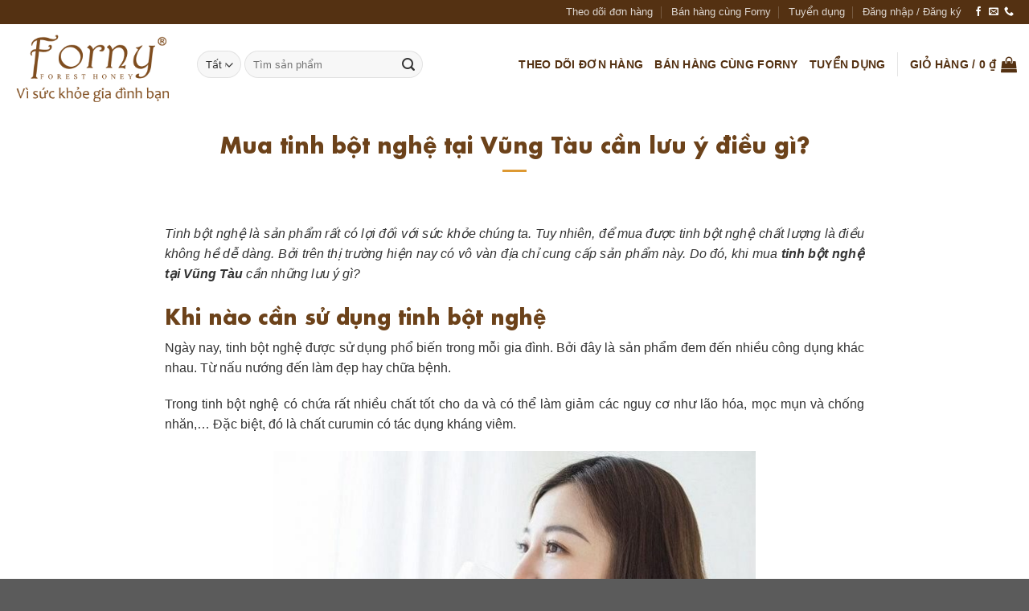

--- FILE ---
content_type: text/html; charset=UTF-8
request_url: https://www.forny.vn/mua-tinh-bot-nghe-tai-vung-tau-can-luu-y-dieu-gi/
body_size: 23609
content:
<!DOCTYPE html><html lang="vi" class="loading-site no-js bg-fill"><head><script data-no-optimize="1">var litespeed_docref=sessionStorage.getItem("litespeed_docref");litespeed_docref&&(Object.defineProperty(document,"referrer",{get:function(){return litespeed_docref}}),sessionStorage.removeItem("litespeed_docref"));</script> <meta charset="UTF-8" /><link rel="profile" href="http://gmpg.org/xfn/11" /><link rel="pingback" href="https://www.forny.vn/xmlrpc.php" /> <script type="litespeed/javascript">(function(html){html.className=html.className.replace(/\bno-js\b/,'js')})(document.documentElement)</script> <meta name='robots' content='index, follow, max-image-preview:large, max-snippet:-1, max-video-preview:-1' /><style>img:is([sizes="auto" i], [sizes^="auto," i]) { contain-intrinsic-size: 3000px 1500px }</style><meta name="viewport" content="width=device-width, initial-scale=1" /><title>Mua tinh bột nghệ tại Vũng Tàu cần lưu ý điều gì? - Forny.vn</title><meta name="description" content="Trên thị trường hiện nay có vô vàn địa chỉ cung cấp sản phẩm này. Do đó, khi mua tinh bột nghệ tại Vũng Tàu cần những lưu ý gì?" /><link rel="canonical" href="https://www.forny.vn/mua-tinh-bot-nghe-tai-vung-tau-can-luu-y-dieu-gi/" /><meta property="og:locale" content="vi_VN" /><meta property="og:type" content="article" /><meta property="og:title" content="Mua tinh bột nghệ tại Vũng Tàu cần lưu ý điều gì?" /><meta property="og:description" content="Tinh nghệ vàng Forny với quy trình khép kín từ củ nghệ sứ mệnh “Giảm nguy cơ viêm loét dạ dày và bệnh ung thư ở người Việt Nam”." /><meta property="og:url" content="https://www.forny.vn/mua-tinh-bot-nghe-tai-vung-tau-can-luu-y-dieu-gi/" /><meta property="og:site_name" content="Forny.vn" /><meta property="article:publisher" content="https://www.facebook.com/FornyCompany" /><meta property="article:published_time" content="2021-09-10T06:47:41+00:00" /><meta property="article:modified_time" content="2021-09-10T07:56:42+00:00" /><meta property="og:image" content="https://www.forny.vn/wp-content/uploads/2021/09/tinh-bot-nghe-tai-Vung-Tau-4.png" /><meta property="og:image:width" content="1000" /><meta property="og:image:height" content="1000" /><meta property="og:image:type" content="image/png" /><meta name="author" content="NguyenThang" /><meta name="twitter:card" content="summary_large_image" /><meta name="twitter:label1" content="Được viết bởi" /><meta name="twitter:data1" content="NguyenThang" /><meta name="twitter:label2" content="Ước tính thời gian đọc" /><meta name="twitter:data2" content="6 phút" /> <script type="application/ld+json" class="yoast-schema-graph">{"@context":"https://schema.org","@graph":[{"@type":"Article","@id":"https://www.forny.vn/mua-tinh-bot-nghe-tai-vung-tau-can-luu-y-dieu-gi/#article","isPartOf":{"@id":"https://www.forny.vn/mua-tinh-bot-nghe-tai-vung-tau-can-luu-y-dieu-gi/"},"author":{"name":"NguyenThang","@id":"https://www.forny.vn/#/schema/person/a1a1b2108ae95bd28e335975acd2a7ba"},"headline":"Mua tinh bột nghệ tại Vũng Tàu cần lưu ý điều gì?","datePublished":"2021-09-10T06:47:41+00:00","dateModified":"2021-09-10T07:56:42+00:00","mainEntityOfPage":{"@id":"https://www.forny.vn/mua-tinh-bot-nghe-tai-vung-tau-can-luu-y-dieu-gi/"},"wordCount":1556,"commentCount":0,"publisher":{"@id":"https://www.forny.vn/#organization"},"image":{"@id":"https://www.forny.vn/mua-tinh-bot-nghe-tai-vung-tau-can-luu-y-dieu-gi/#primaryimage"},"thumbnailUrl":"https://www.forny.vn/wp-content/uploads/2021/09/tinh-bot-nghe-tai-Vung-Tau-4.png","keywords":["thương hiệu tinh bột nghệ nguyên chất","tìm mua tinh bột nghệ","tinh bột nghệ tại Vũng Tàu"],"articleSection":["Kiến thức gia đình"],"inLanguage":"vi","potentialAction":[{"@type":"CommentAction","name":"Comment","target":["https://www.forny.vn/mua-tinh-bot-nghe-tai-vung-tau-can-luu-y-dieu-gi/#respond"]}]},{"@type":"WebPage","@id":"https://www.forny.vn/mua-tinh-bot-nghe-tai-vung-tau-can-luu-y-dieu-gi/","url":"https://www.forny.vn/mua-tinh-bot-nghe-tai-vung-tau-can-luu-y-dieu-gi/","name":"Mua tinh bột nghệ tại Vũng Tàu cần lưu ý điều gì? - Forny.vn","isPartOf":{"@id":"https://www.forny.vn/#website"},"primaryImageOfPage":{"@id":"https://www.forny.vn/mua-tinh-bot-nghe-tai-vung-tau-can-luu-y-dieu-gi/#primaryimage"},"image":{"@id":"https://www.forny.vn/mua-tinh-bot-nghe-tai-vung-tau-can-luu-y-dieu-gi/#primaryimage"},"thumbnailUrl":"https://www.forny.vn/wp-content/uploads/2021/09/tinh-bot-nghe-tai-Vung-Tau-4.png","datePublished":"2021-09-10T06:47:41+00:00","dateModified":"2021-09-10T07:56:42+00:00","description":"Trên thị trường hiện nay có vô vàn địa chỉ cung cấp sản phẩm này. Do đó, khi mua tinh bột nghệ tại Vũng Tàu cần những lưu ý gì?","breadcrumb":{"@id":"https://www.forny.vn/mua-tinh-bot-nghe-tai-vung-tau-can-luu-y-dieu-gi/#breadcrumb"},"inLanguage":"vi","potentialAction":[{"@type":"ReadAction","target":["https://www.forny.vn/mua-tinh-bot-nghe-tai-vung-tau-can-luu-y-dieu-gi/"]}]},{"@type":"ImageObject","inLanguage":"vi","@id":"https://www.forny.vn/mua-tinh-bot-nghe-tai-vung-tau-can-luu-y-dieu-gi/#primaryimage","url":"https://www.forny.vn/wp-content/uploads/2021/09/tinh-bot-nghe-tai-Vung-Tau-4.png","contentUrl":"https://www.forny.vn/wp-content/uploads/2021/09/tinh-bot-nghe-tai-Vung-Tau-4.png","width":1000,"height":1000,"caption":"Sản phẩm tinh bột nghệ vàng chất lượng"},{"@type":"BreadcrumbList","@id":"https://www.forny.vn/mua-tinh-bot-nghe-tai-vung-tau-can-luu-y-dieu-gi/#breadcrumb","itemListElement":[{"@type":"ListItem","position":1,"name":"Trang chủ","item":"https://www.forny.vn/"},{"@type":"ListItem","position":2,"name":"Blog","item":"https://www.forny.vn/blog/"},{"@type":"ListItem","position":3,"name":"Mua tinh bột nghệ tại Vũng Tàu cần lưu ý điều gì?"}]},{"@type":"WebSite","@id":"https://www.forny.vn/#website","url":"https://www.forny.vn/","name":"Forny.vn","description":"Vì sức khỏe gia đình bạn","publisher":{"@id":"https://www.forny.vn/#organization"},"potentialAction":[{"@type":"SearchAction","target":{"@type":"EntryPoint","urlTemplate":"https://www.forny.vn/?s={search_term_string}"},"query-input":{"@type":"PropertyValueSpecification","valueRequired":true,"valueName":"search_term_string"}}],"inLanguage":"vi"},{"@type":"Organization","@id":"https://www.forny.vn/#organization","name":"Công Ty TNHH Mật Ong Rừng Forny","url":"https://www.forny.vn/","logo":{"@type":"ImageObject","inLanguage":"vi","@id":"https://www.forny.vn/#/schema/logo/image/","url":"https://www.forny.vn/wp-content/uploads/2018/05/logo-forny.png","contentUrl":"https://www.forny.vn/wp-content/uploads/2018/05/logo-forny.png","width":280,"height":140,"caption":"Công Ty TNHH Mật Ong Rừng Forny"},"image":{"@id":"https://www.forny.vn/#/schema/logo/image/"},"sameAs":["https://www.facebook.com/FornyCompany","https://www.instagram.com/fornycompany/","https://www.linkedin.com/in/forny-company-277508173/","https://www.pinterest.com/fornyn/","https://www.youtube.com/channel/UCe_4oXFxLQ_ODi-teTtCNNw"]},{"@type":"Person","@id":"https://www.forny.vn/#/schema/person/a1a1b2108ae95bd28e335975acd2a7ba","name":"NguyenThang","image":{"@type":"ImageObject","inLanguage":"vi","@id":"https://www.forny.vn/#/schema/person/image/","url":"https://www.forny.vn/wp-content/litespeed/avatar/fcca668e07063b3849fd6fa785203dad.jpg?ver=1768914757","contentUrl":"https://www.forny.vn/wp-content/litespeed/avatar/fcca668e07063b3849fd6fa785203dad.jpg?ver=1768914757","caption":"NguyenThang"},"sameAs":["https://www.forny.vn/"],"url":"https://www.forny.vn/author/nguyenthang/"}]}</script> <link rel='prefetch' href='https://www.forny.vn/wp-content/themes/flatsome/assets/js/flatsome.js?ver=8e60d746741250b4dd4e' /><link rel='prefetch' href='https://www.forny.vn/wp-content/themes/flatsome/assets/js/chunk.slider.js?ver=3.19.7' /><link rel='prefetch' href='https://www.forny.vn/wp-content/themes/flatsome/assets/js/chunk.popups.js?ver=3.19.7' /><link rel='prefetch' href='https://www.forny.vn/wp-content/themes/flatsome/assets/js/chunk.tooltips.js?ver=3.19.7' /><link rel='prefetch' href='https://www.forny.vn/wp-content/themes/flatsome/assets/js/woocommerce.js?ver=dd6035ce106022a74757' /><link rel="alternate" type="application/rss+xml" title="Dòng thông tin Forny.vn &raquo;" href="https://www.forny.vn/feed/" /><link rel="alternate" type="application/rss+xml" title="Forny.vn &raquo; Dòng bình luận" href="https://www.forny.vn/comments/feed/" /><link rel="alternate" type="application/rss+xml" title="Forny.vn &raquo; Mua tinh bột nghệ tại Vũng Tàu cần lưu ý điều gì? Dòng bình luận" href="https://www.forny.vn/mua-tinh-bot-nghe-tai-vung-tau-can-luu-y-dieu-gi/feed/" /><link data-optimized="2" rel="stylesheet" href="https://www.forny.vn/wp-content/litespeed/css/7cf4c18bfd782fd8fea0f10532178ee1.css?ver=47d90" /><style id='woocommerce-inline-inline-css' type='text/css'>.woocommerce form .form-row .required { visibility: visible; }</style><style id='flatsome-main-inline-css' type='text/css'>@font-face {
				font-family: "fl-icons";
				font-display: block;
				src: url(https://www.forny.vn/wp-content/themes/flatsome/assets/css/icons/fl-icons.eot?v=3.19.7);
				src:
					url(https://www.forny.vn/wp-content/themes/flatsome/assets/css/icons/fl-icons.eot#iefix?v=3.19.7) format("embedded-opentype"),
					url(https://www.forny.vn/wp-content/themes/flatsome/assets/css/icons/fl-icons.woff2?v=3.19.7) format("woff2"),
					url(https://www.forny.vn/wp-content/themes/flatsome/assets/css/icons/fl-icons.ttf?v=3.19.7) format("truetype"),
					url(https://www.forny.vn/wp-content/themes/flatsome/assets/css/icons/fl-icons.woff?v=3.19.7) format("woff"),
					url(https://www.forny.vn/wp-content/themes/flatsome/assets/css/icons/fl-icons.svg?v=3.19.7#fl-icons) format("svg");
			}</style> <script type="litespeed/javascript" data-src="https://www.forny.vn/wp-includes/js/jquery/jquery.min.js" id="jquery-core-js"></script> <script id="wc-add-to-cart-js-extra" type="litespeed/javascript">var wc_add_to_cart_params={"ajax_url":"\/wp-admin\/admin-ajax.php","wc_ajax_url":"\/?wc-ajax=%%endpoint%%","i18n_view_cart":"Xem gi\u1ecf h\u00e0ng","cart_url":"https:\/\/www.forny.vn\/gio-hang\/","is_cart":"","cart_redirect_after_add":"yes"}</script> <link rel="https://api.w.org/" href="https://www.forny.vn/wp-json/" /><link rel="alternate" title="JSON" type="application/json" href="https://www.forny.vn/wp-json/wp/v2/posts/4443" /><link rel="EditURI" type="application/rsd+xml" title="RSD" href="https://www.forny.vn/xmlrpc.php?rsd" /><meta name="generator" content="WordPress 6.8.3" /><meta name="generator" content="WooCommerce 10.1.3" /><link rel='shortlink' href='https://www.forny.vn/?p=4443' /><link rel="alternate" title="oNhúng (JSON)" type="application/json+oembed" href="https://www.forny.vn/wp-json/oembed/1.0/embed?url=https%3A%2F%2Fwww.forny.vn%2Fmua-tinh-bot-nghe-tai-vung-tau-can-luu-y-dieu-gi%2F" /><link rel="alternate" title="oNhúng (XML)" type="text/xml+oembed" href="https://www.forny.vn/wp-json/oembed/1.0/embed?url=https%3A%2F%2Fwww.forny.vn%2Fmua-tinh-bot-nghe-tai-vung-tau-can-luu-y-dieu-gi%2F&#038;format=xml" /><meta name="google-site-verification" content="bRctbKPBW4OteLANiX5GMF2-65lq9TXBe8w9CteNl-k" /><meta name="p:domain_verify" content="d0f93089a467de4242ad14733f4368fa"/><meta name="msvalidate.01" content="AC4E734E27F34066C9C47D22AED37F4E" /><div id="fb-root"></div> <script type="litespeed/javascript">window.dataLayer=window.dataLayer||[];function gtag(){dataLayer.push(arguments)}
gtag('js',new Date());gtag('config','G-D056YBC8ML')</script> <meta name="facebook-domain-verification" content="bbdo9np0hr1b2rgwxsvfc1nv2ic44n" />	<noscript><style>.woocommerce-product-gallery{ opacity: 1 !important; }</style></noscript><link rel="icon" href="https://www.forny.vn/wp-content/uploads/2021/09/favicon.ico" sizes="32x32" /><link rel="icon" href="https://www.forny.vn/wp-content/uploads/2021/09/favicon.ico" sizes="192x192" /><link rel="apple-touch-icon" href="https://www.forny.vn/wp-content/uploads/2021/09/favicon.ico" /><meta name="msapplication-TileImage" content="https://www.forny.vn/wp-content/uploads/2021/09/favicon.ico" /><style id="custom-css" type="text/css">:root {--primary-color: #543112;--fs-color-primary: #543112;--fs-color-secondary: #eeb059;--fs-color-success: #276d07;--fs-color-alert: #dd3333;--fs-experimental-link-color: #dd9933;--fs-experimental-link-color-hover: #d98d1a;}.tooltipster-base {--tooltip-color: #fff;--tooltip-bg-color: #000;}.off-canvas-right .mfp-content, .off-canvas-left .mfp-content {--drawer-width: 300px;}.off-canvas .mfp-content.off-canvas-cart {--drawer-width: 360px;}.header-main{height: 100px}#logo img{max-height: 100px}#logo{width:200px;}.header-bottom{min-height: 55px}.header-top{min-height: 30px}.transparent .header-main{height: 265px}.transparent #logo img{max-height: 265px}.has-transparent + .page-title:first-of-type,.has-transparent + #main > .page-title,.has-transparent + #main > div > .page-title,.has-transparent + #main .page-header-wrapper:first-of-type .page-title{padding-top: 295px;}.header.show-on-scroll,.stuck .header-main{height:70px!important}.stuck #logo img{max-height: 70px!important}.search-form{ width: 71%;}.header-bg-color {background-color: rgba(255,255,255,0.9)}.header-bottom {background-color: rgba(245,167,30,0)}.header-main .nav > li > a{line-height: 19px }.stuck .header-main .nav > li > a{line-height: 50px }.header-bottom-nav > li > a{line-height: 16px }@media (max-width: 549px) {.header-main{height: 70px}#logo img{max-height: 70px}}.nav-dropdown{font-size:100%}body{color: #333333}h1,h2,h3,h4,h5,h6,.heading-font{color: #6c421a;}.header:not(.transparent) .header-nav-main.nav > li > a {color: #543112;}.header:not(.transparent) .header-nav-main.nav > li > a:hover,.header:not(.transparent) .header-nav-main.nav > li.active > a,.header:not(.transparent) .header-nav-main.nav > li.current > a,.header:not(.transparent) .header-nav-main.nav > li > a.active,.header:not(.transparent) .header-nav-main.nav > li > a.current{color: #ee6c15;}.header-nav-main.nav-line-bottom > li > a:before,.header-nav-main.nav-line-grow > li > a:before,.header-nav-main.nav-line > li > a:before,.header-nav-main.nav-box > li > a:hover,.header-nav-main.nav-box > li.active > a,.header-nav-main.nav-pills > li > a:hover,.header-nav-main.nav-pills > li.active > a{color:#FFF!important;background-color: #ee6c15;}.widget:where(:not(.widget_shopping_cart)) a{color: #dd9933;}.widget:where(:not(.widget_shopping_cart)) a:hover{color: #dd9933;}.widget .tagcloud a:hover{border-color: #dd9933; background-color: #dd9933;}.is-divider{background-color: #dd9933;}.current .breadcrumb-step, [data-icon-label]:after, .button#place_order,.button.checkout,.checkout-button,.single_add_to_cart_button.button, .sticky-add-to-cart-select-options-button{background-color: #dd9933!important }.badge-inner.on-sale{background-color: #543112}.badge-inner.new-bubble{background-color: #543112}.star-rating span:before,.star-rating:before, .woocommerce-page .star-rating:before, .stars a:hover:after, .stars a.active:after{color: #dd9933}@media screen and (min-width: 550px){.products .box-vertical .box-image{min-width: 247px!important;width: 247px!important;}}.footer-1{background-color: #ffffff}.footer-2{background-color: #eeb059}.nav-vertical-fly-out > li + li {border-top-width: 1px; border-top-style: solid;}/* Custom CSS *//* 5========================= */#nz-div-5 {text-align: center;}#nz-div-5 h2.tde {text-align: center;line-height: 20px;text-transform: uppercase;}#nz-div-5 h2.tde span {height: 50px;line-height: 50px;padding: 0px 40px;color: #6c421a;position: relative;display: inline-block;margin: 0;z-index: 45;}#nz-div-5 h2.tde :before, #nz-div-5 h2.tde :after {content: "";background: url(https://www.forny.vn/wp-content/uploads/2019/04/title.png);width: 87px;height: 50px;position: absolute;top: 1px;z-index: -1;}#nz-div-5 h2.tde :before {left: -44px;}#nz-div-5 h2.tde :after {transform: rotateY(180deg);right: -44px !important;}/* ======================================= *//* 5========Curmin Late Title=========== */#nz-div-latte {text-align: center;}#nz-div-latte h3.tde {text-align: center;text-transform: uppercase;}#nz-div-latte h3.tde span {height: auto;line-height: 50px;padding: 10px 10px;color: #7C4B1E;position: relative;display: inline-block;margin: 0;z-index: 45; }#nz-div-latte h3.tde :before, #nz-div-latte h3.tde :after {content: "";background: url(https://www.forny.vn/wp-content/uploads/2019/04/title-curminlate.png);width: 60px;height: 60px;position: absolute;top: 0px;z-index: -1;}#nz-div-latte h3.tde :before {left: -60px;}#nz-div-latte h3.tde :after {transform: rotateY(180deg);right: -60px !important;}/* 5========Noni Late Title 2=========== *//* 5========================= */#nz-div-4 {text-align: center;}#nz-div-4 h2.tde {text-align: center;}#nz-div-4 h2.tde span { background: url(https://www.forny.vn/wp-content/uploads/2019/04/title-gb-1a.png);height: 99px;line-height: 90px;padding: 0px 10px;position: relative;display: inline-block;margin: 0;z-index: 45;}#nz-div-4 h2.tde :before, #nz-div-4 h2.tde :after {content: "";background: url(https://www.forny.vn/wp-content/uploads/2019/04/befor-title-gb-1.png);background-repeat: no-repeat;width: 40px;height: 99px;position: absolute;z-index: -1;}#nz-div-4 h2.tde :before {left: -39px;}#nz-div-4 h2.tde :after {transform: rotateY(180deg);right: -39px !important;}/* 5========Rau Ma Dau Title=========== */#nz-div-latte1 {text-align: center;}#nz-div-latte1 h2.tde {text-align: center;text-transform: uppercase;}#nz-div-latte1 h2.tde span {height: auto;line-height: 50px;padding: 10px 10px;color: #7C4B1E;position: relative;display: inline-block;margin: 0;z-index: 45; }#nz-div-latte1 h2.tde :before, #nz-div-latte1 h2.tde :after {content: "";background: url(https://www.forny.vn/wp-content/uploads/2019/06/befor-2.png);width: 100px;height: 100px;position: absolute;top: 0px;z-index: -1;}#nz-div-latte1 h2.tde :before {left: -100px;}#nz-div-latte1 h2.tde :after {transform: rotateY(180deg);-webkit-transform: rotate(-244deg);right: -100px !important;}/*Xóa thông tin catalogue trong phần bài post*/.is-xsmall {display: none}#billing_country_field {display: none;}/* Custom CSS Mobile */@media (max-width: 549px){/* 5========Noni Late Title 2=========== *//* 5========================= */#nz-div-4 {text-align: center;}#nz-div-4 h2.tde {text-align: center;font-size: 15px}#nz-div-latte {text-align: center;}#nz-div-latte h3.tde {text-align: center;text-transform: uppercase;}}.label-new.menu-item > a:after{content:"Mới";}.label-hot.menu-item > a:after{content:"Nổi bật";}.label-sale.menu-item > a:after{content:"Giảm giá";}.label-popular.menu-item > a:after{content:"Phổ biến";}</style><style id="kirki-inline-styles"></style></head><body class="wp-singular post-template-default single single-post postid-4443 single-format-standard wp-theme-flatsome wp-child-theme-flatsome-child theme-flatsome woocommerce-no-js bg-fill lightbox nav-dropdown-has-arrow nav-dropdown-has-shadow nav-dropdown-has-border"><a class="skip-link screen-reader-text" href="#main">Bỏ qua nội dung</a><div id="wrapper"><header id="header" class="header header-full-width"><div class="header-wrapper"><div id="top-bar" class="header-top hide-for-sticky nav-dark"><div class="flex-row container"><div class="flex-col hide-for-medium flex-left"><ul class="nav nav-left medium-nav-center nav-small  nav-divided"></ul></div><div class="flex-col hide-for-medium flex-center"><ul class="nav nav-center nav-small  nav-divided"></ul></div><div class="flex-col hide-for-medium flex-right"><ul class="nav top-bar-nav nav-right nav-small  nav-divided"><li id="menu-item-1207" class="menu-item menu-item-type-post_type menu-item-object-page menu-item-1207 menu-item-design-default"><a href="https://www.forny.vn/theo-doi-don-hang/" class="nav-top-link">Theo dõi đơn hàng</a></li><li id="menu-item-330" class="menu-item menu-item-type-custom menu-item-object-custom menu-item-330 menu-item-design-default"><a href="#" class="nav-top-link">Bán hàng cùng Forny</a></li><li id="menu-item-363" class="menu-item menu-item-type-custom menu-item-object-custom menu-item-363 menu-item-design-default"><a href="https://www.forny.vn/tuyen-dung-moi/" class="nav-top-link">Tuyển dụng</a></li><li class="account-item has-icon" ><a href="https://www.forny.vn/my-account/" class="nav-top-link nav-top-not-logged-in is-small" title="Đăng nhập" data-open="#login-form-popup" >
<span>
Đăng nhập / Đăng ký			</span>
</a></li><li class="html header-social-icons ml-0"><div class="social-icons follow-icons" ><a href="https://www.facebook.com/congtytnhhmatongrungforny" target="_blank" data-label="Facebook" class="icon plain facebook tooltip" title="Theo dõi trên Facebook" aria-label="Theo dõi trên Facebook" rel="noopener nofollow" ><i class="icon-facebook" ></i></a><a href="mailto:cskh.forny@gmail.com" data-label="E-mail" target="_blank" class="icon plain email tooltip" title="Gửi email cho chúng tôi" aria-label="Gửi email cho chúng tôi" rel="nofollow noopener" ><i class="icon-envelop" ></i></a><a href="tel:0916946816" data-label="Phone" target="_blank" class="icon plain phone tooltip" title="Gọi cho chúng tôi" aria-label="Gọi cho chúng tôi" rel="nofollow noopener" ><i class="icon-phone" ></i></a></div></li></ul></div><div class="flex-col show-for-medium flex-grow"><ul class="nav nav-center nav-small mobile-nav  nav-divided"><li class="html custom html_topbar_right"><img data-lazyloaded="1" src="[data-uri]" class="alignnone wp-image-1472" data-src="https://www.forny.vn/wp-content/uploads/2018/07/call-button.gif" alt="" width="50" height="50" /> <span style="font-size: 120%;"><b>Tổng đài tư vấn: 0916.946.816</b></span></li><li class="nav-icon has-icon">
<a href="#" data-open="#main-menu" data-pos="left" data-bg="main-menu-overlay" data-color="" class="is-small" aria-label="Menu" aria-controls="main-menu" aria-expanded="false"><i class="icon-menu" ></i>
</a></li></ul></div></div></div><div id="masthead" class="header-main hide-for-sticky has-sticky-logo"><div class="header-inner flex-row container logo-left medium-logo-center" role="navigation"><div id="logo" class="flex-col logo"><a href="https://www.forny.vn/" title="Forny.vn - Vì sức khỏe gia đình bạn" rel="home">
<img data-lazyloaded="1" src="[data-uri]" width="280" height="140" data-src="https://www.forny.vn/wp-content/uploads/2018/05/logo-forny.png" class="header-logo-sticky" alt="Forny.vn"/><img data-lazyloaded="1" src="[data-uri]" width="280" height="140" data-src="https://www.forny.vn/wp-content/uploads/2018/05/logo-forny.png" class="header_logo header-logo" alt="Forny.vn"/><img data-lazyloaded="1" src="[data-uri]"  width="280" height="140" data-src="https://www.forny.vn/wp-content/uploads/2018/05/logo-forny.png" class="header-logo-dark" alt="Forny.vn"/></a></div><div class="flex-col show-for-medium flex-left"><ul class="mobile-nav nav nav-left "></ul></div><div class="flex-col hide-for-medium flex-left
flex-grow"><ul class="header-nav header-nav-main nav nav-left  nav-size-medium nav-uppercase" ><li class="header-search-form search-form html relative has-icon"><div class="header-search-form-wrapper"><div class="searchform-wrapper ux-search-box relative form-flat is-normal"><form role="search" method="get" class="searchform" action="https://www.forny.vn/"><div class="flex-row relative"><div class="flex-col search-form-categories">
<select class="search_categories resize-select mb-0" name="product_cat"><option value="" selected='selected'>Tất cả</option><option value="banh-de-thuyen">Bánh đế thuyền</option><option value="mat-ong-nguyen-chat">Mật ong nguyên chất</option><option value="nano-curmin-quik">Nano Curmin Quik</option><option value="tinh-dau-nghe-forny">Tinh dầu nghệ Forny</option><option value="tinh-nghe-vang-forny">Tinh nghệ vàng Forny</option><option value="tra-ngu-hat">Trà ngũ hạt</option></select></div><div class="flex-col flex-grow">
<label class="screen-reader-text" for="woocommerce-product-search-field-0">Tìm kiếm:</label>
<input type="search" id="woocommerce-product-search-field-0" class="search-field mb-0" placeholder="Tìm sản phẩm" value="" name="s" />
<input type="hidden" name="post_type" value="product" /></div><div class="flex-col">
<button type="submit" value="Tìm kiếm" class="ux-search-submit submit-button secondary button  icon mb-0" aria-label="Gửi">
<i class="icon-search" ></i>			</button></div></div><div class="live-search-results text-left z-top"></div></form></div></div></li></ul></div><div class="flex-col hide-for-medium flex-right"><ul class="header-nav header-nav-main nav nav-right  nav-size-medium nav-uppercase"><li class="menu-item menu-item-type-post_type menu-item-object-page menu-item-1207 menu-item-design-default"><a href="https://www.forny.vn/theo-doi-don-hang/" class="nav-top-link">Theo dõi đơn hàng</a></li><li class="menu-item menu-item-type-custom menu-item-object-custom menu-item-330 menu-item-design-default"><a href="#" class="nav-top-link">Bán hàng cùng Forny</a></li><li class="menu-item menu-item-type-custom menu-item-object-custom menu-item-363 menu-item-design-default"><a href="https://www.forny.vn/tuyen-dung-moi/" class="nav-top-link">Tuyển dụng</a></li><li class="header-divider"></li><li class="cart-item has-icon has-dropdown"><a href="https://www.forny.vn/gio-hang/" class="header-cart-link is-small" title="Giỏ hàng" ><span class="header-cart-title">
Giỏ hàng   /      <span class="cart-price"><span class="woocommerce-Price-amount amount"><bdi>0&nbsp;<span class="woocommerce-Price-currencySymbol">&#8363;</span></bdi></span></span>
</span><i class="icon-shopping-bag"
data-icon-label="0">
</i>
</a><ul class="nav-dropdown nav-dropdown-default"><li class="html widget_shopping_cart"><div class="widget_shopping_cart_content"><div class="ux-mini-cart-empty flex flex-row-col text-center pt pb"><div class="ux-mini-cart-empty-icon">
<svg xmlns="http://www.w3.org/2000/svg" viewBox="0 0 17 19" style="opacity:.1;height:80px;">
<path d="M8.5 0C6.7 0 5.3 1.2 5.3 2.7v2H2.1c-.3 0-.6.3-.7.7L0 18.2c0 .4.2.8.6.8h15.7c.4 0 .7-.3.7-.7v-.1L15.6 5.4c0-.3-.3-.6-.7-.6h-3.2v-2c0-1.6-1.4-2.8-3.2-2.8zM6.7 2.7c0-.8.8-1.4 1.8-1.4s1.8.6 1.8 1.4v2H6.7v-2zm7.5 3.4 1.3 11.5h-14L2.8 6.1h2.5v1.4c0 .4.3.7.7.7.4 0 .7-.3.7-.7V6.1h3.5v1.4c0 .4.3.7.7.7s.7-.3.7-.7V6.1h2.6z" fill-rule="evenodd" clip-rule="evenodd" fill="currentColor"></path>
</svg></div><p class="woocommerce-mini-cart__empty-message empty">Chưa có sản phẩm trong giỏ hàng.</p><p class="return-to-shop">
<a class="button primary wc-backward" href="https://www.forny.vn/cua-hang-forny/">
Quay trở lại cửa hàng				</a></p></div></div></li></ul></li></ul></div><div class="flex-col show-for-medium flex-right"><ul class="mobile-nav nav nav-right "><li class="cart-item has-icon"><a href="https://www.forny.vn/gio-hang/" class="header-cart-link is-small off-canvas-toggle nav-top-link" title="Giỏ hàng" data-open="#cart-popup" data-class="off-canvas-cart" data-pos="right" ><i class="icon-shopping-bag"
data-icon-label="0">
</i>
</a><div id="cart-popup" class="mfp-hide"><div class="cart-popup-inner inner-padding cart-popup-inner--sticky"><div class="cart-popup-title text-center">
<span class="heading-font uppercase">Giỏ hàng</span><div class="is-divider"></div></div><div class="widget_shopping_cart"><div class="widget_shopping_cart_content"><div class="ux-mini-cart-empty flex flex-row-col text-center pt pb"><div class="ux-mini-cart-empty-icon">
<svg xmlns="http://www.w3.org/2000/svg" viewBox="0 0 17 19" style="opacity:.1;height:80px;">
<path d="M8.5 0C6.7 0 5.3 1.2 5.3 2.7v2H2.1c-.3 0-.6.3-.7.7L0 18.2c0 .4.2.8.6.8h15.7c.4 0 .7-.3.7-.7v-.1L15.6 5.4c0-.3-.3-.6-.7-.6h-3.2v-2c0-1.6-1.4-2.8-3.2-2.8zM6.7 2.7c0-.8.8-1.4 1.8-1.4s1.8.6 1.8 1.4v2H6.7v-2zm7.5 3.4 1.3 11.5h-14L2.8 6.1h2.5v1.4c0 .4.3.7.7.7.4 0 .7-.3.7-.7V6.1h3.5v1.4c0 .4.3.7.7.7s.7-.3.7-.7V6.1h2.6z" fill-rule="evenodd" clip-rule="evenodd" fill="currentColor"></path>
</svg></div><p class="woocommerce-mini-cart__empty-message empty">Chưa có sản phẩm trong giỏ hàng.</p><p class="return-to-shop">
<a class="button primary wc-backward" href="https://www.forny.vn/cua-hang-forny/">
Quay trở lại cửa hàng				</a></p></div></div></div></div></div></li></ul></div></div></div><div class="header-bg-container fill"><div class="header-bg-image fill"></div><div class="header-bg-color fill"></div></div></div></header><main id="main" class=""><div id="content" class="blog-wrapper blog-single page-wrapper"><div class="row align-center"><div class="large-10 col"><article id="post-4443" class="post-4443 post type-post status-publish format-standard has-post-thumbnail hentry category-kien-thuc-gia-dinh tag-thuong-hieu-tinh-bot-nghe-nguyen-chat tag-tim-mua-tinh-bot-nghe tag-tinh-bot-nghe-tai-vung-tau"><div class="article-inner "><header class="entry-header"><div class="entry-header-text entry-header-text-top text-center"><h6 class="entry-category is-xsmall"><a href="https://www.forny.vn/kien-thuc-gia-dinh/" rel="category tag">Kiến thức gia đình</a></h6><h1 class="entry-title">Mua tinh bột nghệ tại Vũng Tàu cần lưu ý điều gì?</h1><div class="entry-divider is-divider small"></div></div></header><div class="entry-content single-page"><p style="text-align: justify;"><em>Tinh b&#7897;t ngh&#7879; l&agrave; s&#7843;n ph&#7849;m r&#7845;t c&oacute; l&#7907;i &#273;&#7889;i v&#7899;i s&#7913;c kh&#7887;e ch&uacute;ng ta. Tuy nhi&ecirc;n, &#273;&#7875; mua &#273;&#432;&#7907;c tinh b&#7897;t ngh&#7879; ch&#7845;t l&#432;&#7907;ng l&agrave; &#273;i&#7873;u kh&ocirc;ng h&#7873; d&#7877; d&agrave;ng. B&#7903;i tr&ecirc;n th&#7883; tr&#432;&#7901;ng hi&#7879;n nay c&oacute; v&ocirc; v&agrave;n &#273;&#7883;a ch&#7881; cung c&#7845;p s&#7843;n ph&#7849;m n&agrave;y. Do &#273;&oacute;, khi mua <strong>tinh b&#7897;t ngh&#7879; t&#7841;i V&#361;ng T&agrave;u</strong> c&#7847;n nh&#7919;ng l&#432;u &yacute; g&igrave;?</em></p><h2 style="text-align: justify;"><strong>Khi n&agrave;o c&#7847;n s&#7917; d&#7909;ng tinh b&#7897;t ngh&#7879; </strong></h2><p style="text-align: justify;">Ng&agrave;y nay, tinh b&#7897;t ngh&#7879; &#273;&#432;&#7907;c s&#7917; d&#7909;ng ph&#7893; bi&#7871;n trong m&#7895;i gia &#273;&igrave;nh. B&#7903;i &#273;&acirc;y l&agrave; s&#7843;n ph&#7849;m &#273;em &#273;&#7871;n nhi&#7873;u c&ocirc;ng d&#7909;ng kh&aacute;c nhau. T&#7915; n&#7845;u n&#432;&#7899;ng &#273;&#7871;n l&agrave;m &#273;&#7865;p hay ch&#7919;a b&#7879;nh.</p><p style="text-align: justify;">Trong tinh b&#7897;t ngh&#7879; c&oacute; ch&#7913;a r&#7845;t nhi&#7873;u ch&#7845;t t&#7889;t cho da v&agrave; c&oacute; th&#7875; l&agrave;m gi&#7843;m c&aacute;c nguy c&#417; nh&#432; l&atilde;o h&oacute;a, m&#7885;c m&#7909;n v&agrave; ch&#7889;ng nh&#259;n,&hellip; &#272;&#7863;c bi&#7879;t, &#273;&oacute; l&agrave; ch&#7845;t&nbsp;curumin c&oacute; t&aacute;c d&#7909;ng kh&aacute;ng vi&ecirc;m.</p><figure id="attachment_4444" aria-describedby="caption-attachment-4444" style="width: 600px" class="wp-caption aligncenter"><img data-lazyloaded="1" src="[data-uri]" fetchpriority="high" decoding="async" class="wp-image-4444" data-src="https://www.forny.vn/wp-content/uploads/2021/09/tinh-bot-nghe-tai-Vung-Tau-1.jpg" alt="tinh bot nghe tai Vung Tau 1 - Mua tinh b&#7897;t ngh&#7879; t&#7841;i V&#361;ng T&agrave;u c&#7847;n l&#432;u &yacute; &#273;i&#7873;u g&igrave;?" width="600" height="345" data-srcset="https://www.forny.vn/wp-content/uploads/2021/09/tinh-bot-nghe-tai-Vung-Tau-1.jpg 700w, https://www.forny.vn/wp-content/uploads/2021/09/tinh-bot-nghe-tai-Vung-Tau-1-510x293.jpg 510w, https://www.forny.vn/wp-content/uploads/2021/09/tinh-bot-nghe-tai-Vung-Tau-1-697x400.jpg 697w" data-sizes="(max-width: 600px) 100vw, 600px" title="Mua tinh b&#7897;t ngh&#7879; t&#7841;i V&#361;ng T&agrave;u c&#7847;n l&#432;u &yacute; &#273;i&#7873;u g&igrave;?"><figcaption id="caption-attachment-4444" class="wp-caption-text"><em>Khi n&agrave;o n&ecirc;n s&#7917; d&#7909;ng tinh b&#7897;t ngh&#7879;</em></figcaption></figure><p style="text-align: justify;">Ngo&agrave;i ra, tinh b&#7897;t ngh&#7879; c&oacute; th&#7875; h&agrave;n c&aacute;c v&#7871;t lo&eacute;t trong d&#7841; d&agrave;y, &#273;&#7891;ng th&#7901;i c&oacute; th&#7875; gi&uacute;p chi&#7871;c d&#7841; d&agrave;y c&#7911;a b&#7841;n trung h&ograve;a c&aacute;c lo&#7841;i axit c&oacute; trong d&#7841; d&agrave;y. T&#7915; &#273;&oacute;, tr&aacute;nh &#273;&#432;&#7907;c nguy c&#417; m&#7855;c c&aacute;c b&#7879;nh li&ecirc;n quan &#273;&#7871;n d&#7841; d&agrave;y, c&#361;ng nh&#432; gi&#7843;m &#273;au d&#7841; d&agrave;y.</p><p style="text-align: justify;">Tinh b&#7897;t ngh&#7879; c&ograve;n c&oacute; t&aacute;c d&#7909;ng r&#7845;t t&#7889;t trong vi&#7879;c l&#432;u th&ocirc;ng kh&iacute; huy&#7871;t. Khi s&#7917; d&#7909;ng tinh b&#7897;t ngh&#7879; nguy&ecirc;n ch&#7845;t, c&aacute;c m&#7841;ch m&aacute;u trong b&#7841;n s&#7869; s&#7843;n sinh th&ecirc;m h&#7891;ng c&#7847;u t&#7915; &#273;&oacute; gi&uacute;p l&#432;u th&ocirc;ng kh&iacute; huy&#7871;t.</p><p><strong>Xem th&ecirc;m: </strong><a href="https://www.forny.vn/tinh-bot-nghe-co-tac-dung-gi-doi-voi-suc-khoe/">Tinh b&#7897;t ngh&#7879; c&oacute; t&aacute;c d&#7909;ng g&igrave; &#273;&#7889;i v&#7899;i s&#7913;c kh&#7887;e</a></p><h2 style="text-align: justify;"><strong>Ki&#7875;m tra ch&#7845;t l&#432;&#7907;ng tinh b&#7897;t ngh&#7879; t&#7841;i V&#361;ng T&agrave;u tr&#432;&#7899;c khi mua</strong></h2><p style="text-align: justify;">&#272;i&#7873;u &#273;&#7847;u ti&ecirc;n, &#273;&#7875; mua &#273;&#432;&#7907;c s&#7843;n ph&#7849;m tinh b&#7897;t ngh&#7879; t&#7841;i V&#361;ng T&agrave;u ch&#7845;t l&#432;&#7907;ng b&#7841;n c&#7847;n bi&#7871;t c&aacute;ch nh&#7853;n bi&#7871;t:</p><h3 style="text-align: justify;"><strong><em>Tinh b&#7897;t ngh&#7879; c&oacute; m&agrave;u v&agrave;ng t&#432;&#417;i:</em></strong></h3><p style="text-align: justify;">Tinh b&#7897;t ngh&#7879; sau khi &#273;&#432;&#7907;c lo&#7841;i b&#7887; c&aacute;c t&#7841;p ch&#7845;t v&agrave; tinh d&#7847;u th&igrave; s&#7869; c&oacute; th&agrave;nh ph&#7849;m m&agrave;u v&agrave;ng t&#432;&#417;i. Ch&uacute; &yacute; kh&ocirc;ng n&ecirc;n ch&#7885;n mua tinh b&#7897;t ngh&#7879; c&oacute; m&agrave;u v&agrave;ng qu&aacute; nh&#7841;t ho&#7863;c qu&aacute; &#273;&#7853;m. B&#7903;i &#273;&acirc;y l&agrave; &#273;&#7863;c &#273;i&#7875;m c&#7911;a tinh b&#7897;t ngh&#7879; k&eacute;m ch&#7845;t l&#432;&#7907;ng.</p><p style="text-align: justify;">B&#7841;n c&#361;ng c&oacute; th&#7875; cho m&#7897;t &iacute;t tinh b&#7897;t ngh&#7879; v&agrave;o l&ograve;ng b&agrave;n tay v&agrave; &#273;&#432;a ra &aacute;nh n&#7855;ng. N&#7871;u th&#7845;y c&oacute; m&agrave;u v&agrave;ng t&#432;&#417;i &oacute;ng &aacute;nh th&igrave; &#273;&acirc;y l&agrave; tinh b&#7897;t ngh&#7879; nguy&ecirc;n ch&#7845;t. M&agrave;u c&#7911;a tinh b&#7897;t ngh&#7879; l&agrave; m&agrave;u t&#7921; nhi&ecirc;n n&ecirc;n s&#7869; phai m&agrave;u theo th&#7901;i gian. C&ograve;n n&#7871;u kh&ocirc;ng phai m&agrave;u th&igrave; ch&#7855;c h&#7859;n &#273;&oacute; l&agrave; m&agrave;u c&#7911;a h&oacute;a ch&#7845;t. Do &#273;&oacute;, b&#7841;n c&#7847;n ch&uacute; &yacute; &#273;i&#7873;u n&agrave;y &#273;&#7875; tr&aacute;nh mua ph&#7843;i s&#7843;n ph&#7849;m k&eacute;m ch&#7845;t l&#432;&#7907;ng g&acirc;y h&#7841;i cho c&#417; th&#7875;.</p><figure id="attachment_4445" aria-describedby="caption-attachment-4445" style="width: 600px" class="wp-caption aligncenter"><img decoding="async" class="lazy-load wp-image-4445 size-full" src="data:image/svg+xml,%3Csvg%20viewBox%3D%220%200%20600%20323%22%20xmlns%3D%22http%3A%2F%2Fwww.w3.org%2F2000%2Fsvg%22%3E%3C%2Fsvg%3E" data-src="https://www.forny.vn/wp-content/uploads/2021/09/tinh-bot-nghe-tai-Vung-Tau-2.jpg" alt="tinh bot nghe tai Vung Tau 2 - Mua tinh b&#7897;t ngh&#7879; t&#7841;i V&#361;ng T&agrave;u c&#7847;n l&#432;u &yacute; &#273;i&#7873;u g&igrave;?" width="600" height="323" srcset="" data-srcset="https://www.forny.vn/wp-content/uploads/2021/09/tinh-bot-nghe-tai-Vung-Tau-2.jpg 600w, https://www.forny.vn/wp-content/uploads/2021/09/tinh-bot-nghe-tai-Vung-Tau-2-510x275.jpg 510w" sizes="(max-width: 600px) 100vw, 600px" title="Mua tinh b&#7897;t ngh&#7879; t&#7841;i V&#361;ng T&agrave;u c&#7847;n l&#432;u &yacute; &#273;i&#7873;u g&igrave;?"><figcaption id="caption-attachment-4445" class="wp-caption-text"><em>Mua tinh b&#7897;t ngh&#7879; t&#7841;i V&#361;ng T&agrave;u c&#7847;n ch&uacute; &yacute; &#273;i&#7873;u g&igrave;?</em></figcaption></figure><h3 style="text-align: justify;"><strong><em>Tinh b&#7897;t ngh&#7879; c&oacute; &#273;&#7897; m&#7883;n t&#417;i nh&#432; ph&#7845;n:</em></strong></h3><p style="text-align: justify;">C&aacute;ch nh&#7853;n bi&#7871;t tinh b&#7897;t ngh&#7879; ti&#7871;p theo &#273;&oacute; l&agrave; x&aacute;c &#273;&#7883;nh &#273;&#7897; m&#7883;n. D&ugrave;ng hai ng&oacute;n tay mi&#7871;t nh&#7865; v&agrave;o tinh b&#7897;t ngh&#7879;. N&#7871;u c&oacute; c&#7843;m gi&aacute;c m&#7883;n m&agrave;ng, kh&ocirc;ng l&#7907;n c&#7907;n, th&ocirc; r&aacute;p th&igrave; &#273;&acirc;y l&agrave; tinh b&#7897;t ngh&#7879; nguy&ecirc;n ch&#7845;t.</p><p><strong>Xem th&ecirc;m:</strong> <a href="https://www.forny.vn/mach-ban-dia-chi-cung-cap-tinh-bot-nghe-vang-gia-tot-nguyen-chat/">M&aacute;ch b&#7841;n &#273;&#7883;a ch&#7881; cung c&#7845;p tinh b&#7897;t ngh&#7879; v&agrave;ng gi&aacute; t&#7889;t nguy&ecirc;n ch&#7845;t</a></p><h2 style="text-align: justify;"><strong>Mua tinh b&#7897;t ngh&#7879; t&#7841;i V&#361;ng T&agrave;u ph&#7843;i &#273;&#7843;m b&#7843;o c&oacute; ngu&#7891;n g&#7889;c r&otilde; r&agrave;ng</strong></h2><p style="text-align: justify;">Nhi&#7873;u ng&#432;&#7901;i khi mua tinh b&#7897;t ngh&#7879; ch&#7881; quan t&acirc;m &#273;&#7871;n s&#7843;n ph&#7849;m m&agrave; b&#7887; qua kh&acirc;u s&#7843;n xu&#7845;t. H&#7885; ch&#7881; quan t&acirc;m s&#7843;n ph&#7849;m c&oacute; pha t&#7841;p ch&#7845;t hay kh&ocirc;ng c&ograve;n vi&#7879;c ngu&#7891;n g&#7889;c ngh&#7879; ra sao th&igrave; r&#7845;t &iacute;t ai &#273;&#7875; &yacute;.</p><p style="text-align: justify;">&#272;&#7875; gi&#7843;m gi&aacute; th&agrave;nh s&#7843;n ph&#7849;m, &#273;&aacute;p &#7913;ng nhu c&#7847;u cao, vi&#7879;c s&#7917; d&#7909;ng ngh&#7879; k&eacute;m ch&#7845;t l&#432;&#7907;ng l&agrave; &#273;i&#7873;u r&#7845;t d&#7877; nh&#7853;n th&#7845;y &#7903; c&aacute;c &#273;&#417;n v&#7883; s&#7843;n xu&#7845;t tinh b&#7897;t ngh&#7879;.</p><figure id="attachment_4446" aria-describedby="caption-attachment-4446" style="width: 600px" class="wp-caption aligncenter"><img decoding="async" class="lazy-load wp-image-4446 size-full" src="data:image/svg+xml,%3Csvg%20viewBox%3D%220%200%20600%20400%22%20xmlns%3D%22http%3A%2F%2Fwww.w3.org%2F2000%2Fsvg%22%3E%3C%2Fsvg%3E" data-src="https://www.forny.vn/wp-content/uploads/2021/09/tinh-bot-nghe-tai-Vung-Tau-3.jpg" alt="tinh bot nghe tai Vung Tau 3 - Mua tinh b&#7897;t ngh&#7879; t&#7841;i V&#361;ng T&agrave;u c&#7847;n l&#432;u &yacute; &#273;i&#7873;u g&igrave;?" width="600" height="400" srcset="" data-srcset="https://www.forny.vn/wp-content/uploads/2021/09/tinh-bot-nghe-tai-Vung-Tau-3.jpg 600w, https://www.forny.vn/wp-content/uploads/2021/09/tinh-bot-nghe-tai-Vung-Tau-3-510x340.jpg 510w" sizes="(max-width: 600px) 100vw, 600px" title="Mua tinh b&#7897;t ngh&#7879; t&#7841;i V&#361;ng T&agrave;u c&#7847;n l&#432;u &yacute; &#273;i&#7873;u g&igrave;?"><figcaption id="caption-attachment-4446" class="wp-caption-text"> <em>Tinh b&#7897;t ngh&#7879; v&agrave;ng t&#7841;i V&#361;ng T&agrave;u c&#7847;n c&oacute; ngu&#7891;n g&#7889;c r&otilde; r&agrave;ng</em></figcaption></figure><p style="text-align: justify;">B&ecirc;n c&#7841;nh &#273;&oacute;, kh&ocirc;ng ai mu&#7889;n b&#7887; m&#7897;t kho&#7843;n ti&#7873;n c&#361;ng nh&#432; th&#7901;i gian c&ocirc;ng s&#7913;c u&#7889;ng tinh b&#7897;t ngh&#7879; ngh&#7879; m&agrave; ho&agrave;n to&agrave;n kh&ocirc;ng &#273;em l&#7841;i t&aacute;c d&#7909;ng. Hay th&#7853;m ch&iacute; l&agrave; c&ograve;n c&oacute; th&#7875; g&acirc;y h&#7841;i t&#7899;i s&#7913;c kh&#7887;e. Do v&#7853;y, vi&#7879;c mua &#273;&#432;&#7907;c tinh b&#7897;t ngh&#7879; t&#7841;i V&#361;ng T&agrave;u nguy&ecirc;n ch&#7845;t c&oacute; h&agrave;m l&#432;&#7907;ng curcumin c&agrave;ng cao th&igrave; hi&#7879;u qu&#7843; s&#7869; c&agrave;ng nhanh v&agrave; r&otilde; r&#7879;t.</p><p style="text-align: justify;">Do &#273;&oacute; khi mua tinh b&#7897;t ngh&#7879;, h&atilde;y ch&#7885;n nh&#7919;ng c&#417; s&#7903; b&aacute;n tinh b&#7897;t ngh&#7879; c&oacute; gi&#7845;y t&#7901; ki&#7875;m nghi&#7879;m h&agrave;m l&#432;&#7907;ng curcumin r&otilde; r&agrave;ng. Nh&#7919;ng c&aacute; nh&acirc;n kh&ocirc;ng uy t&iacute;n ho&#7863;c b&aacute;n h&agrave;ng gi&#7843; s&#7869; kh&ocirc;ng c&oacute; nh&#7919;ng gi&#7845;y t&#7901; n&agrave;y. B&#7903;i n&#7871;u bi&#7871;t &#273;&#432;&#7907;c ngh&#7879; c&oacute; ngu&#7891;n g&#7889;c t&#7915; &#273;&acirc;u? Quy tr&igrave;nh s&#7843;n xu&#7845;t nh&#432; th&#7871; n&agrave;o? Nh&agrave; m&aacute;y ch&#7871; bi&#7871;n theo c&ocirc;ng ngh&#7879; g&igrave;?,&hellip; &#272;&oacute; s&#7869; l&agrave; c&aacute;ch &#273;&#7875; b&#7841;n an t&acirc;m h&#417;n v&#7873; ch&#7845;t l&#432;&#7907;ng c&#7911;a s&#7843;n ph&#7849;m.</p><h2 style="text-align: justify;"><strong>Mua tinh b&#7897;t ngh&#7879; c&#7911;a th&#432;&#417;ng hi&#7879;u uy t&iacute;n</strong></h2><p style="text-align: justify;">B&#7841;n n&ecirc;n t&igrave;m mua tinh b&#7897;t ngh&#7879; c&#7911;a nh&#7919;ng th&#432;&#417;ng hi&#7879;u cung c&#7845;p uy t&iacute;n, c&oacute; ti&#7871;ng tr&ecirc;n th&#7883; tr&#432;&#7901;ng. Forny l&agrave; th&#432;&#417;ng hi&#7879;u tinh b&#7897;t ngh&#7879; nguy&ecirc;n ch&#7845;t 100%, &#273;&#7843;m b&#7843;o cho ng&#432;&#7901;i ti&ecirc;u d&ugrave;ng. Ch&uacute;ng t&ocirc;i cung c&#7845;p ra th&#7883; tr&#432;&#7901;ng m&#7863;t h&agrave;ng tinh b&#7897;t ngh&#7879; ch&#7845;t l&#432;&#7907;ng, uy t&iacute;n. T&#7845;t c&#7843; c&aacute;c s&#7843;n ph&#7849;m c&#7911;a ch&uacute;ng t&ocirc;i &#273;&#7873;u c&oacute;:</p><figure id="attachment_4447" aria-describedby="caption-attachment-4447" style="width: 600px" class="wp-caption aligncenter"><img decoding="async" class="lazy-load wp-image-4447" src="data:image/svg+xml,%3Csvg%20viewBox%3D%220%200%20600%20600%22%20xmlns%3D%22http%3A%2F%2Fwww.w3.org%2F2000%2Fsvg%22%3E%3C%2Fsvg%3E" data-src="https://www.forny.vn/wp-content/uploads/2021/09/tinh-bot-nghe-tai-Vung-Tau-4.png" alt="tinh bot nghe tai Vung Tau 4 - Mua tinh b&#7897;t ngh&#7879; t&#7841;i V&#361;ng T&agrave;u c&#7847;n l&#432;u &yacute; &#273;i&#7873;u g&igrave;?" width="600" height="600" srcset="" data-srcset="https://www.forny.vn/wp-content/uploads/2021/09/tinh-bot-nghe-tai-Vung-Tau-4.png 1000w, https://www.forny.vn/wp-content/uploads/2021/09/tinh-bot-nghe-tai-Vung-Tau-4-100x100.png 100w, https://www.forny.vn/wp-content/uploads/2021/09/tinh-bot-nghe-tai-Vung-Tau-4-510x510.png 510w, https://www.forny.vn/wp-content/uploads/2021/09/tinh-bot-nghe-tai-Vung-Tau-4-400x400.png 400w, https://www.forny.vn/wp-content/uploads/2021/09/tinh-bot-nghe-tai-Vung-Tau-4-800x800.png 800w, https://www.forny.vn/wp-content/uploads/2021/09/tinh-bot-nghe-tai-Vung-Tau-4-280x280.png 280w, https://www.forny.vn/wp-content/uploads/2021/09/tinh-bot-nghe-tai-Vung-Tau-4-768x768.png 768w" sizes="auto, (max-width: 600px) 100vw, 600px" title="Mua tinh b&#7897;t ngh&#7879; t&#7841;i V&#361;ng T&agrave;u c&#7847;n l&#432;u &yacute; &#273;i&#7873;u g&igrave;?"><figcaption id="caption-attachment-4447" class="wp-caption-text"><em>S&#7843;n ph&#7849;m tinh b&#7897;t ngh&#7879; v&agrave;ng ch&#7845;t l&#432;&#7907;ng</em></figcaption></figure><ul style="text-align: justify;"><li>Gi&#7845;y t&#7901; ch&#7913;ng nh&#7853;n, nh&atilde;n m&aacute;c, bao b&igrave; r&otilde; r&agrave;ng.</li><li>Tinh b&#7897;t ngh&#7879; c&#7911;a ch&uacute;ng t&ocirc;i &#273;&#432;&#7907;c s&#7843;n xu&#7845;t theo quy tr&igrave;nh c&ocirc;ng ngh&#7879; hi&#7879;n &#273;&#7841;i. &#272;&#432;&#7907;c s&#7921; c&#7845;p ph&eacute;p c&#7911;a c&aacute;c c&#417; quan c&oacute; th&#7849;m quy&#7873;n c&#7911;a B&#7897; Y t&#7871;. &#272;&#7843;m b&#7843;o &#273;&#7897; an to&agrave;n th&#7921;c ph&#7849;m, y&ecirc;u c&#7847;u ch&#7845;t l&#432;&#7907;ng.</li><li>Ch&#7881; c&#7847;n qu&yacute; kh&aacute;ch h&agrave;ng ph&aacute;t hi&#7879;n ra h&agrave;ng k&eacute;m ch&#7845;t l&#432;&#7907;ng, hay c&oacute; s&#7921; pha tr&#7897;n, ch&uacute;ng t&ocirc;i cam k&#7871;t ho&agrave;n ti&#7873;n 100%.</li></ul><p style="text-align: justify;">&#272;&acirc;y l&agrave; &#273;i&#7873;u &#273;&#417;n v&#7883; cung c&#7845;p tinh b&#7897;t ngh&#7879; c&#7911;a ch&uacute;ng t&ocirc;i &#273;&#7843;m b&#7843;o v&#7899;i kh&aacute;ch h&agrave;ng, N&#7871;u b&#7841;n &#273;ang c&oacute; nhu c&#7847;u v&#7873; tinh b&#7897;t ngh&#7879;, &#273;ang th&#7855;c m&#7855;c&nbsp;tinh b&#7897;t ngh&#7879; t&#7841;i V&#361;ng T&agrave;u t&#7889;t nh&#7845;t mua &#7903; &#273;&acirc;u th&igrave; c&ograve;n ch&#7847;n ch&#7915; g&igrave; m&agrave; kh&ocirc;ng li&ecirc;n h&#7879; ngay v&#7899;i ch&uacute;ng t&ocirc;i theo th&ocirc;ng tin d&#432;&#7899;i &#273;&acirc;y.</p></div></div></article><div class="html-before-comments mb"><div id="text-1473532533" class="text"><p><strong>Hotline hỗ trợ khách hàng<br /></strong>Hỗ trợ về sản phẩm, dịch vụ, chương trình khuyến mãi</p><style>#text-1473532533 {
  text-align: left;
}</style></div><div class="icon-box featured-box icon-box-left text-left"  ><div class="icon-box-img" style="width: 30px"><div class="icon"><div class="icon-inner" >
<img data-lazyloaded="1" src="[data-uri]" width="120" height="120" data-src="https://www.forny.vn/wp-content/uploads/2021/08/phone-fill.png" class="attachment-medium size-medium" alt="phone fill - Mua tinh bột nghệ tại Vũng Tàu cần lưu ý điều gì?" decoding="async" loading="lazy" data-srcset="https://www.forny.vn/wp-content/uploads/2021/08/phone-fill.png 120w, https://www.forny.vn/wp-content/uploads/2021/08/phone-fill-100x100.png 100w" data-sizes="auto, (max-width: 120px) 100vw, 120px" title="Mua tinh bột nghệ tại Vũng Tàu cần lưu ý điều gì?" /></div></div></div><div class="icon-box-text last-reset"><div id="text-3271702366" class="text"><b>0916.946.81</b><style>#text-3271702366 {
  text-align: left;
}</style></div></div></div><div class="icon-box featured-box icon-box-left text-left"  ><div class="icon-box-img" style="width: 30px"><div class="icon"><div class="icon-inner" >
<img data-lazyloaded="1" src="[data-uri]" width="120" height="120" data-src="https://www.forny.vn/wp-content/uploads/2021/08/map-pin-2-fill.png" class="attachment-medium size-medium" alt="map pin 2 fill - Mua tinh bột nghệ tại Vũng Tàu cần lưu ý điều gì?" decoding="async" loading="lazy" data-srcset="https://www.forny.vn/wp-content/uploads/2021/08/map-pin-2-fill.png 120w, https://www.forny.vn/wp-content/uploads/2021/08/map-pin-2-fill-100x100.png 100w" data-sizes="auto, (max-width: 120px) 100vw, 120px" title="Mua tinh bột nghệ tại Vũng Tàu cần lưu ý điều gì?" /></div></div></div><div class="icon-box-text last-reset"><div id="text-2636832038" class="text"><b>B2.35 Khu Biệt Thự Thanh Bình, Đường 3/2, P.10, TP. Vũng Tàu</b><style>#text-2636832038 {
  text-align: left;
}</style></div></div></div><div class="icon-box featured-box icon-box-left text-left"  ><div class="icon-box-img" style="width: 30px"><div class="icon"><div class="icon-inner" >
<img data-lazyloaded="1" src="[data-uri]" width="120" height="120" data-src="https://www.forny.vn/wp-content/uploads/2021/08/mail-fill.png" class="attachment-medium size-medium" alt="mail fill - Mua tinh bột nghệ tại Vũng Tàu cần lưu ý điều gì?" decoding="async" loading="lazy" data-srcset="https://www.forny.vn/wp-content/uploads/2021/08/mail-fill.png 120w, https://www.forny.vn/wp-content/uploads/2021/08/mail-fill-100x100.png 100w" data-sizes="auto, (max-width: 120px) 100vw, 120px" title="Mua tinh bột nghệ tại Vũng Tàu cần lưu ý điều gì?" /></div></div></div><div class="icon-box-text last-reset"><div id="text-2484188385" class="text"><b>dathang.forny@gmail.com</b><style>#text-2484188385 {
  text-align: left;
}</style></div></div></div></div><div id="comments" class="comments-area"><div id="respond" class="comment-respond">
<span id="reply-title" class="h4 comment-reply-title">Để lại một bình luận <small><a rel="nofollow" id="cancel-comment-reply-link" href="/mua-tinh-bot-nghe-tai-vung-tau-can-luu-y-dieu-gi/#respond" style="display:none;">Hủy</a></small></span><form action="https://www.forny.vn/wp-comments-post.php" method="post" id="commentform" class="comment-form"><p class="comment-notes"><span id="email-notes">Email của bạn sẽ không được hiển thị công khai.</span> <span class="required-field-message">Các trường bắt buộc được đánh dấu <span class="required">*</span></span></p><p class="comment-form-comment"><label for="comment">Bình luận <span class="required">*</span></label><textarea id="comment" name="comment" cols="45" rows="8" maxlength="65525" required></textarea></p><p class="comment-form-author"><label for="author">Tên <span class="required">*</span></label> <input id="author" name="author" type="text" value="" size="30" maxlength="245" autocomplete="name" required /></p><p class="comment-form-email"><label for="email">Email <span class="required">*</span></label> <input id="email" name="email" type="email" value="" size="30" maxlength="100" aria-describedby="email-notes" autocomplete="email" required /></p><p class="comment-form-url"><label for="url">Trang web</label> <input id="url" name="url" type="url" value="" size="30" maxlength="200" autocomplete="url" /></p><p class="form-submit"><input name="submit" type="submit" id="submit" class="submit" value="Gửi bình luận" /> <input type='hidden' name='comment_post_ID' value='4443' id='comment_post_ID' />
<input type='hidden' name='comment_parent' id='comment_parent' value='0' /></p><p style="display: none;"><input type="hidden" id="akismet_comment_nonce" name="akismet_comment_nonce" value="f074fefe3d" /></p><p style="display: none !important;" class="akismet-fields-container" data-prefix="ak_"><label>&#916;<textarea name="ak_hp_textarea" cols="45" rows="8" maxlength="100"></textarea></label><input type="hidden" id="ak_js_1" name="ak_js" value="130"/><script type="litespeed/javascript">document.getElementById("ak_js_1").setAttribute("value",(new Date()).getTime())</script></p></form></div></div></div></div></div></main><footer id="footer" class="footer-wrapper"><div id="gap-481125000" class="gap-element clearfix" style="display:block; height:auto;"><style>#gap-481125000 {
  padding-top: 80px;
}</style></div><section class="section" id="section_1761950148"><div class="section-bg fill" ></div><div class="section-content relative"><div class="row row-collapse align-center"  id="row-1587648134"><div id="col-237330300" class="col medium-11 small-11 large-12"  ><div class="col-inner box-shadow-2" style="background-color:rgb(255,255,255);" ><div class="row row-collapse row-solid"  id="row-976611924"><div id="col-2109840211" class="col custom-footer-cta-border-left medium-12 small-12 large-4"  ><div class="col-inner text-left"  ><div class="ux-menu stack stack-col justify-start ux-menu--divider-solid"><div class="ux-menu-title flex">
HỖ TRỢ KHÁCH HÀNG</div><div class="ux-menu-link flex menu-item">
<a class="ux-menu-link__link flex" href="https://www.forny.vn/lien-he/" >
<i class="ux-menu-link__icon text-center icon-angle-right" ></i>			<span class="ux-menu-link__text">
Gửi yêu cầu hỗ trợ			</span>
</a></div><div class="ux-menu-link flex menu-item">
<a class="ux-menu-link__link flex" href="https://www.forny.vn/chinh-sach/huong-dan-mua-hang-online/" >
<i class="ux-menu-link__icon text-center icon-angle-right" ></i>			<span class="ux-menu-link__text">
Hướng dẫn đặt hàng			</span>
</a></div><div class="ux-menu-link flex menu-item">
<a class="ux-menu-link__link flex" href="https://www.forny.vn/chinh-sach/chinh-sach-giao-nhan/" >
<i class="ux-menu-link__icon text-center icon-angle-right" ></i>			<span class="ux-menu-link__text">
Chính sách giao nhận			</span>
</a></div><div class="ux-menu-link flex menu-item">
<a class="ux-menu-link__link flex" href="https://www.forny.vn/chinh-sach/chinh-sach-doi-tra-hang/" >
<i class="ux-menu-link__icon text-center icon-angle-right" ></i>			<span class="ux-menu-link__text">
Chính sách đổi trả			</span>
</a></div><div class="ux-menu-link flex menu-item">
<a class="ux-menu-link__link flex" href="https://www.forny.vn/chinh-sach/chinh-sach-bao-mat/" >
<i class="ux-menu-link__icon text-center icon-angle-right" ></i>			<span class="ux-menu-link__text">
Chính sách bảo mật			</span>
</a></div></div></div><style>#col-2109840211 > .col-inner {
  padding: 40px 40px 40px 40px;
}</style></div><div id="col-1308085934" class="col custom-footer-cta-border-right medium-12 small-12 large-8"  ><div class="col-inner text-left"  ><div class="icon-box featured-box icon-box-left text-left"  ><div class="icon-box-img" style="width: 60px"><div class="icon"><div class="icon-inner" >
<img data-lazyloaded="1" src="[data-uri]" width="240" height="240" data-src="https://www.forny.vn/wp-content/uploads/2021/06/whatsapp-line.png" class="attachment-medium size-medium" alt="whatsapp line - Mua tinh bột nghệ tại Vũng Tàu cần lưu ý điều gì?" decoding="async" loading="lazy" data-srcset="https://www.forny.vn/wp-content/uploads/2021/06/whatsapp-line.png 240w, https://www.forny.vn/wp-content/uploads/2021/06/whatsapp-line-100x100.png 100w" data-sizes="auto, (max-width: 240px) 100vw, 240px" title="Mua tinh bột nghệ tại Vũng Tàu cần lưu ý điều gì?" /></div></div></div><div class="icon-box-text last-reset"><p>Hotline hỗ trợ về sản phẩm, dịch vụ, chương trình khuyến mãi</p><div id="gap-661571010" class="gap-element clearfix" style="display:block; height:auto;"><style>#gap-661571010 {
  padding-top: 10px;
}</style></div><a href="tel:0916946816" class="button secondary is-larger"  style="border-radius:99px;">
<span>0916.946.816</span>
</a></div></div><div class="ux-menu stack stack-col justify-start"><div class="ux-menu-link flex menu-item">
<a class="ux-menu-link__link flex" href="#" >
<i class="ux-menu-link__icon text-center icon-map-pin-fill" ></i>			<span class="ux-menu-link__text">
60/6 XVNT, P. Thắng Tam, TP. Vũng Tàu			</span>
</a></div><div class="ux-menu-link flex menu-item">
<a class="ux-menu-link__link flex" href="#" >
<i class="ux-menu-link__icon text-center icon-envelop" ></i>			<span class="ux-menu-link__text">
dathang.forny@gmail.com			</span>
</a></div></div></div><style>#col-1308085934 > .col-inner {
  padding: 40px 40px 40px 40px;
}</style></div></div></div><style>#col-237330300 > .col-inner {
  margin: -60px 0px 0px 0px;
  border-radius: 10px;
}</style></div></div><div class="row"  id="row-2028345358"><div id="col-1554913296" class="col small-12 large-12"  ><div class="col-inner dark"  ><div class="row row-collapse align-middle"  id="row-892293341"><div id="col-691156972" class="col medium-6 small-6 large-5"  ><div class="col-inner"  ><p><a href="http://online.gov.vn/Home/WebDetails/32430"><img data-lazyloaded="1" src="[data-uri]" class="size-full wp-image-4233 alignleft" data-src="https://www.forny.vn/wp-content/uploads/2021/06/logoSaleNoti-e1602227622794.png" alt="" width="100" height="38" /> </a> GPKD số 0105440255 do sở KH &amp; ĐT TP Vũng Tàu cấp ngày 05/08/2011 </p></div></div><div id="col-1768815941" class="col medium-12 small-12 large-4 medium-col-first"  ><div class="col-inner text-center"  ><a class="button white is-link is-small"  >
<span>Forny</span>
</a><a href="https://www.forny.vn/#s%E1%BA%A3n-ph%E1%BA%A9m" class="button white is-link is-small"  >
<span>Sản phẩm</span>
</a><a href="https://www.forny.vn/gioi-thieu-ve-forny/" class="button white is-link is-small"  >
<span>Giới thiệu</span>
</a></div></div><div id="col-76190077" class="col medium-6 small-6 large-3"  ><div class="col-inner"  ><div class="social-icons follow-icons full-width text-right" style="font-size:110%"><a href="https://www.facebook.com/congtytnhhmatongrungforny/" target="_blank" data-label="Facebook" class="icon plain facebook tooltip" title="Theo dõi trên Facebook" aria-label="Theo dõi trên Facebook" rel="noopener nofollow" ><i class="icon-facebook" ></i></a><a href="mailto:dathang.forny@gmail.com" data-label="E-mail" target="_blank" class="icon plain email tooltip" title="Gửi email cho chúng tôi" aria-label="Gửi email cho chúng tôi" rel="nofollow noopener" ><i class="icon-envelop" ></i></a><a href="tel:0916946816" data-label="Phone" target="_blank" class="icon plain phone tooltip" title="Gọi cho chúng tôi" aria-label="Gọi cho chúng tôi" rel="nofollow noopener" ><i class="icon-phone" ></i></a></div></div></div></div></div><style>#col-1554913296 > .col-inner {
  padding: 30px 0px 0px 0px;
}</style></div></div></div><style>#section_1761950148 {
  padding-top: 30px;
  padding-bottom: 30px;
  background-color: #eeb059;
}</style></section><div class="absolute-footer dark medium-text-center small-text-center"><div class="container clearfix"><div class="footer-primary pull-left"><div class="copyright-footer"></div></div></div></div></footer></div><div id="main-menu" class="mobile-sidebar no-scrollbar mfp-hide"><div class="sidebar-menu no-scrollbar "><ul class="nav nav-sidebar nav-vertical nav-uppercase" data-tab="1"><li class="header-search-form search-form html relative has-icon"><div class="header-search-form-wrapper"><div class="searchform-wrapper ux-search-box relative form-flat is-normal"><form role="search" method="get" class="searchform" action="https://www.forny.vn/"><div class="flex-row relative"><div class="flex-col search-form-categories">
<select class="search_categories resize-select mb-0" name="product_cat"><option value="" selected='selected'>Tất cả</option><option value="banh-de-thuyen">Bánh đế thuyền</option><option value="mat-ong-nguyen-chat">Mật ong nguyên chất</option><option value="nano-curmin-quik">Nano Curmin Quik</option><option value="tinh-dau-nghe-forny">Tinh dầu nghệ Forny</option><option value="tinh-nghe-vang-forny">Tinh nghệ vàng Forny</option><option value="tra-ngu-hat">Trà ngũ hạt</option></select></div><div class="flex-col flex-grow">
<label class="screen-reader-text" for="woocommerce-product-search-field-1">Tìm kiếm:</label>
<input type="search" id="woocommerce-product-search-field-1" class="search-field mb-0" placeholder="Tìm sản phẩm" value="" name="s" />
<input type="hidden" name="post_type" value="product" /></div><div class="flex-col">
<button type="submit" value="Tìm kiếm" class="ux-search-submit submit-button secondary button  icon mb-0" aria-label="Gửi">
<i class="icon-search" ></i>			</button></div></div><div class="live-search-results text-left z-top"></div></form></div></div></li><li class="menu-item menu-item-type-post_type menu-item-object-page menu-item-1207"><a href="https://www.forny.vn/theo-doi-don-hang/">Theo dõi đơn hàng</a></li><li class="menu-item menu-item-type-custom menu-item-object-custom menu-item-330"><a href="#">Bán hàng cùng Forny</a></li><li class="menu-item menu-item-type-custom menu-item-object-custom menu-item-363"><a href="https://www.forny.vn/tuyen-dung-moi/">Tuyển dụng</a></li></ul></div></div> <script type="speculationrules">{"prefetch":[{"source":"document","where":{"and":[{"href_matches":"\/*"},{"not":{"href_matches":["\/wp-*.php","\/wp-admin\/*","\/wp-content\/uploads\/*","\/wp-content\/*","\/wp-content\/plugins\/*","\/wp-content\/themes\/flatsome-child\/*","\/wp-content\/themes\/flatsome\/*","\/*\\?(.+)"]}},{"not":{"selector_matches":"a[rel~=\"nofollow\"]"}},{"not":{"selector_matches":".no-prefetch, .no-prefetch a"}}]},"eagerness":"conservative"}]}</script> 
 <script type="litespeed/javascript">!function(s,u,b,i,z){var o,t,r,y;s[i]||(s._sbzaccid=z,s[i]=function(){s[i].q.push(arguments)},s[i].q=[],s[i]("setAccount",z),r=["widget.subiz.net","storage.googleapis"+(t=".com"),"app.sbz.workers.dev",i+"a"+(o=function(k,t){var n=t<=6?5:o(k,t-1)+o(k,t-3);return k!==t?n:n.toString(32)})(20,20)+t,i+"b"+o(30,30)+t,i+"c"+o(40,40)+t],(y=function(k){var t,n;s._subiz_init_2094850928430||r[k]&&(t=u.createElement(b),n=u.getElementsByTagName(b)[0],t.async=1,t.src="https://"+r[k]+"/sbz/app.js?accid="+z,n.parentNode.insertBefore(t,n),setTimeout(y,2e3,k+1))})(0))}(window,document,"script","subiz","")</script> <div id="login-form-popup" class="lightbox-content mfp-hide"><div class="woocommerce"><div class="woocommerce-notices-wrapper"></div><div class="account-container lightbox-inner"><div class="col2-set row row-divided row-large" id="customer_login"><div class="col-1 large-6 col pb-0"><div class="account-login-inner"><h3 class="uppercase">Đăng nhập</h3><form class="woocommerce-form woocommerce-form-login login" method="post"><p class="woocommerce-form-row woocommerce-form-row--wide form-row form-row-wide">
<label for="username">Tên tài khoản hoặc địa chỉ email&nbsp;<span class="required" aria-hidden="true">*</span><span class="screen-reader-text">Bắt buộc</span></label>
<input type="text" class="woocommerce-Input woocommerce-Input--text input-text" name="username" id="username" autocomplete="username" value="" required aria-required="true" /></p><p class="woocommerce-form-row woocommerce-form-row--wide form-row form-row-wide">
<label for="password">Mật khẩu&nbsp;<span class="required" aria-hidden="true">*</span><span class="screen-reader-text">Bắt buộc</span></label>
<input class="woocommerce-Input woocommerce-Input--text input-text" type="password" name="password" id="password" autocomplete="current-password" required aria-required="true" /></p><p class="form-row">
<label class="woocommerce-form__label woocommerce-form__label-for-checkbox woocommerce-form-login__rememberme">
<input class="woocommerce-form__input woocommerce-form__input-checkbox" name="rememberme" type="checkbox" id="rememberme" value="forever" /> <span>Ghi nhớ mật khẩu</span>
</label>
<input type="hidden" id="woocommerce-login-nonce" name="woocommerce-login-nonce" value="8dab59972e" /><input type="hidden" name="_wp_http_referer" value="/mua-tinh-bot-nghe-tai-vung-tau-can-luu-y-dieu-gi/" />						<button type="submit" class="woocommerce-button button woocommerce-form-login__submit" name="login" value="Đăng nhập">Đăng nhập</button></p><p class="woocommerce-LostPassword lost_password">
<a href="https://www.forny.vn/my-account/lost-password/">Quên mật khẩu?</a></p></form></div></div><div class="col-2 large-6 col pb-0"><div class="account-register-inner"><h3 class="uppercase">Đăng ký</h3><form method="post" class="woocommerce-form woocommerce-form-register register"  ><p class="woocommerce-form-row woocommerce-form-row--wide form-row form-row-wide">
<label for="reg_email">Địa chỉ email&nbsp;<span class="required" aria-hidden="true">*</span><span class="screen-reader-text">Bắt buộc</span></label>
<input type="email" class="woocommerce-Input woocommerce-Input--text input-text" name="email" id="reg_email" autocomplete="email" value="" required aria-required="true" /></p><p>Một liên kết để đặt mật khẩu mới sẽ được gửi đến địa chỉ email của bạn.</p>
<wc-order-attribution-inputs></wc-order-attribution-inputs><div class="woocommerce-privacy-policy-text"><p>Thông tin này được sử dụng để hoàn thành phiếu đặt hàng của bạn tại website và những hình thức chăm sóc khác hàng theo chính sách bảo mật của Forny <a href="https://www.forny.vn/chinh-sach-bao-mat/" class="woocommerce-privacy-policy-link" target="_blank">chính sách riêng tư</a>.</p></div><p class="woocommerce-form-row form-row">
<input type="hidden" id="woocommerce-register-nonce" name="woocommerce-register-nonce" value="8299a06a4e" /><input type="hidden" name="_wp_http_referer" value="/mua-tinh-bot-nghe-tai-vung-tau-can-luu-y-dieu-gi/" />						<button type="submit" class="woocommerce-Button woocommerce-button button woocommerce-form-register__submit" name="register" value="Đăng ký">Đăng ký</button></p></form></div></div></div></div></div></div> <script type="litespeed/javascript">(function(){var c=document.body.className;c=c.replace(/woocommerce-no-js/,'woocommerce-js');document.body.className=c})()</script> <style id='global-styles-inline-css' type='text/css'>:root{--wp--preset--aspect-ratio--square: 1;--wp--preset--aspect-ratio--4-3: 4/3;--wp--preset--aspect-ratio--3-4: 3/4;--wp--preset--aspect-ratio--3-2: 3/2;--wp--preset--aspect-ratio--2-3: 2/3;--wp--preset--aspect-ratio--16-9: 16/9;--wp--preset--aspect-ratio--9-16: 9/16;--wp--preset--color--black: #000000;--wp--preset--color--cyan-bluish-gray: #abb8c3;--wp--preset--color--white: #ffffff;--wp--preset--color--pale-pink: #f78da7;--wp--preset--color--vivid-red: #cf2e2e;--wp--preset--color--luminous-vivid-orange: #ff6900;--wp--preset--color--luminous-vivid-amber: #fcb900;--wp--preset--color--light-green-cyan: #7bdcb5;--wp--preset--color--vivid-green-cyan: #00d084;--wp--preset--color--pale-cyan-blue: #8ed1fc;--wp--preset--color--vivid-cyan-blue: #0693e3;--wp--preset--color--vivid-purple: #9b51e0;--wp--preset--color--primary: #543112;--wp--preset--color--secondary: #eeb059;--wp--preset--color--success: #276d07;--wp--preset--color--alert: #dd3333;--wp--preset--gradient--vivid-cyan-blue-to-vivid-purple: linear-gradient(135deg,rgba(6,147,227,1) 0%,rgb(155,81,224) 100%);--wp--preset--gradient--light-green-cyan-to-vivid-green-cyan: linear-gradient(135deg,rgb(122,220,180) 0%,rgb(0,208,130) 100%);--wp--preset--gradient--luminous-vivid-amber-to-luminous-vivid-orange: linear-gradient(135deg,rgba(252,185,0,1) 0%,rgba(255,105,0,1) 100%);--wp--preset--gradient--luminous-vivid-orange-to-vivid-red: linear-gradient(135deg,rgba(255,105,0,1) 0%,rgb(207,46,46) 100%);--wp--preset--gradient--very-light-gray-to-cyan-bluish-gray: linear-gradient(135deg,rgb(238,238,238) 0%,rgb(169,184,195) 100%);--wp--preset--gradient--cool-to-warm-spectrum: linear-gradient(135deg,rgb(74,234,220) 0%,rgb(151,120,209) 20%,rgb(207,42,186) 40%,rgb(238,44,130) 60%,rgb(251,105,98) 80%,rgb(254,248,76) 100%);--wp--preset--gradient--blush-light-purple: linear-gradient(135deg,rgb(255,206,236) 0%,rgb(152,150,240) 100%);--wp--preset--gradient--blush-bordeaux: linear-gradient(135deg,rgb(254,205,165) 0%,rgb(254,45,45) 50%,rgb(107,0,62) 100%);--wp--preset--gradient--luminous-dusk: linear-gradient(135deg,rgb(255,203,112) 0%,rgb(199,81,192) 50%,rgb(65,88,208) 100%);--wp--preset--gradient--pale-ocean: linear-gradient(135deg,rgb(255,245,203) 0%,rgb(182,227,212) 50%,rgb(51,167,181) 100%);--wp--preset--gradient--electric-grass: linear-gradient(135deg,rgb(202,248,128) 0%,rgb(113,206,126) 100%);--wp--preset--gradient--midnight: linear-gradient(135deg,rgb(2,3,129) 0%,rgb(40,116,252) 100%);--wp--preset--font-size--small: 13px;--wp--preset--font-size--medium: 20px;--wp--preset--font-size--large: 36px;--wp--preset--font-size--x-large: 42px;--wp--preset--spacing--20: 0.44rem;--wp--preset--spacing--30: 0.67rem;--wp--preset--spacing--40: 1rem;--wp--preset--spacing--50: 1.5rem;--wp--preset--spacing--60: 2.25rem;--wp--preset--spacing--70: 3.38rem;--wp--preset--spacing--80: 5.06rem;--wp--preset--shadow--natural: 6px 6px 9px rgba(0, 0, 0, 0.2);--wp--preset--shadow--deep: 12px 12px 50px rgba(0, 0, 0, 0.4);--wp--preset--shadow--sharp: 6px 6px 0px rgba(0, 0, 0, 0.2);--wp--preset--shadow--outlined: 6px 6px 0px -3px rgba(255, 255, 255, 1), 6px 6px rgba(0, 0, 0, 1);--wp--preset--shadow--crisp: 6px 6px 0px rgba(0, 0, 0, 1);}:where(body) { margin: 0; }.wp-site-blocks > .alignleft { float: left; margin-right: 2em; }.wp-site-blocks > .alignright { float: right; margin-left: 2em; }.wp-site-blocks > .aligncenter { justify-content: center; margin-left: auto; margin-right: auto; }:where(.is-layout-flex){gap: 0.5em;}:where(.is-layout-grid){gap: 0.5em;}.is-layout-flow > .alignleft{float: left;margin-inline-start: 0;margin-inline-end: 2em;}.is-layout-flow > .alignright{float: right;margin-inline-start: 2em;margin-inline-end: 0;}.is-layout-flow > .aligncenter{margin-left: auto !important;margin-right: auto !important;}.is-layout-constrained > .alignleft{float: left;margin-inline-start: 0;margin-inline-end: 2em;}.is-layout-constrained > .alignright{float: right;margin-inline-start: 2em;margin-inline-end: 0;}.is-layout-constrained > .aligncenter{margin-left: auto !important;margin-right: auto !important;}.is-layout-constrained > :where(:not(.alignleft):not(.alignright):not(.alignfull)){margin-left: auto !important;margin-right: auto !important;}body .is-layout-flex{display: flex;}.is-layout-flex{flex-wrap: wrap;align-items: center;}.is-layout-flex > :is(*, div){margin: 0;}body .is-layout-grid{display: grid;}.is-layout-grid > :is(*, div){margin: 0;}body{padding-top: 0px;padding-right: 0px;padding-bottom: 0px;padding-left: 0px;}a:where(:not(.wp-element-button)){text-decoration: none;}:root :where(.wp-element-button, .wp-block-button__link){background-color: #32373c;border-width: 0;color: #fff;font-family: inherit;font-size: inherit;line-height: inherit;padding: calc(0.667em + 2px) calc(1.333em + 2px);text-decoration: none;}.has-black-color{color: var(--wp--preset--color--black) !important;}.has-cyan-bluish-gray-color{color: var(--wp--preset--color--cyan-bluish-gray) !important;}.has-white-color{color: var(--wp--preset--color--white) !important;}.has-pale-pink-color{color: var(--wp--preset--color--pale-pink) !important;}.has-vivid-red-color{color: var(--wp--preset--color--vivid-red) !important;}.has-luminous-vivid-orange-color{color: var(--wp--preset--color--luminous-vivid-orange) !important;}.has-luminous-vivid-amber-color{color: var(--wp--preset--color--luminous-vivid-amber) !important;}.has-light-green-cyan-color{color: var(--wp--preset--color--light-green-cyan) !important;}.has-vivid-green-cyan-color{color: var(--wp--preset--color--vivid-green-cyan) !important;}.has-pale-cyan-blue-color{color: var(--wp--preset--color--pale-cyan-blue) !important;}.has-vivid-cyan-blue-color{color: var(--wp--preset--color--vivid-cyan-blue) !important;}.has-vivid-purple-color{color: var(--wp--preset--color--vivid-purple) !important;}.has-primary-color{color: var(--wp--preset--color--primary) !important;}.has-secondary-color{color: var(--wp--preset--color--secondary) !important;}.has-success-color{color: var(--wp--preset--color--success) !important;}.has-alert-color{color: var(--wp--preset--color--alert) !important;}.has-black-background-color{background-color: var(--wp--preset--color--black) !important;}.has-cyan-bluish-gray-background-color{background-color: var(--wp--preset--color--cyan-bluish-gray) !important;}.has-white-background-color{background-color: var(--wp--preset--color--white) !important;}.has-pale-pink-background-color{background-color: var(--wp--preset--color--pale-pink) !important;}.has-vivid-red-background-color{background-color: var(--wp--preset--color--vivid-red) !important;}.has-luminous-vivid-orange-background-color{background-color: var(--wp--preset--color--luminous-vivid-orange) !important;}.has-luminous-vivid-amber-background-color{background-color: var(--wp--preset--color--luminous-vivid-amber) !important;}.has-light-green-cyan-background-color{background-color: var(--wp--preset--color--light-green-cyan) !important;}.has-vivid-green-cyan-background-color{background-color: var(--wp--preset--color--vivid-green-cyan) !important;}.has-pale-cyan-blue-background-color{background-color: var(--wp--preset--color--pale-cyan-blue) !important;}.has-vivid-cyan-blue-background-color{background-color: var(--wp--preset--color--vivid-cyan-blue) !important;}.has-vivid-purple-background-color{background-color: var(--wp--preset--color--vivid-purple) !important;}.has-primary-background-color{background-color: var(--wp--preset--color--primary) !important;}.has-secondary-background-color{background-color: var(--wp--preset--color--secondary) !important;}.has-success-background-color{background-color: var(--wp--preset--color--success) !important;}.has-alert-background-color{background-color: var(--wp--preset--color--alert) !important;}.has-black-border-color{border-color: var(--wp--preset--color--black) !important;}.has-cyan-bluish-gray-border-color{border-color: var(--wp--preset--color--cyan-bluish-gray) !important;}.has-white-border-color{border-color: var(--wp--preset--color--white) !important;}.has-pale-pink-border-color{border-color: var(--wp--preset--color--pale-pink) !important;}.has-vivid-red-border-color{border-color: var(--wp--preset--color--vivid-red) !important;}.has-luminous-vivid-orange-border-color{border-color: var(--wp--preset--color--luminous-vivid-orange) !important;}.has-luminous-vivid-amber-border-color{border-color: var(--wp--preset--color--luminous-vivid-amber) !important;}.has-light-green-cyan-border-color{border-color: var(--wp--preset--color--light-green-cyan) !important;}.has-vivid-green-cyan-border-color{border-color: var(--wp--preset--color--vivid-green-cyan) !important;}.has-pale-cyan-blue-border-color{border-color: var(--wp--preset--color--pale-cyan-blue) !important;}.has-vivid-cyan-blue-border-color{border-color: var(--wp--preset--color--vivid-cyan-blue) !important;}.has-vivid-purple-border-color{border-color: var(--wp--preset--color--vivid-purple) !important;}.has-primary-border-color{border-color: var(--wp--preset--color--primary) !important;}.has-secondary-border-color{border-color: var(--wp--preset--color--secondary) !important;}.has-success-border-color{border-color: var(--wp--preset--color--success) !important;}.has-alert-border-color{border-color: var(--wp--preset--color--alert) !important;}.has-vivid-cyan-blue-to-vivid-purple-gradient-background{background: var(--wp--preset--gradient--vivid-cyan-blue-to-vivid-purple) !important;}.has-light-green-cyan-to-vivid-green-cyan-gradient-background{background: var(--wp--preset--gradient--light-green-cyan-to-vivid-green-cyan) !important;}.has-luminous-vivid-amber-to-luminous-vivid-orange-gradient-background{background: var(--wp--preset--gradient--luminous-vivid-amber-to-luminous-vivid-orange) !important;}.has-luminous-vivid-orange-to-vivid-red-gradient-background{background: var(--wp--preset--gradient--luminous-vivid-orange-to-vivid-red) !important;}.has-very-light-gray-to-cyan-bluish-gray-gradient-background{background: var(--wp--preset--gradient--very-light-gray-to-cyan-bluish-gray) !important;}.has-cool-to-warm-spectrum-gradient-background{background: var(--wp--preset--gradient--cool-to-warm-spectrum) !important;}.has-blush-light-purple-gradient-background{background: var(--wp--preset--gradient--blush-light-purple) !important;}.has-blush-bordeaux-gradient-background{background: var(--wp--preset--gradient--blush-bordeaux) !important;}.has-luminous-dusk-gradient-background{background: var(--wp--preset--gradient--luminous-dusk) !important;}.has-pale-ocean-gradient-background{background: var(--wp--preset--gradient--pale-ocean) !important;}.has-electric-grass-gradient-background{background: var(--wp--preset--gradient--electric-grass) !important;}.has-midnight-gradient-background{background: var(--wp--preset--gradient--midnight) !important;}.has-small-font-size{font-size: var(--wp--preset--font-size--small) !important;}.has-medium-font-size{font-size: var(--wp--preset--font-size--medium) !important;}.has-large-font-size{font-size: var(--wp--preset--font-size--large) !important;}.has-x-large-font-size{font-size: var(--wp--preset--font-size--x-large) !important;}</style> <script id="wp-i18n-js-after" type="litespeed/javascript">wp.i18n.setLocaleData({'text direction\u0004ltr':['ltr']})</script> <script id="contact-form-7-js-translations" type="litespeed/javascript">(function(domain,translations){var localeData=translations.locale_data[domain]||translations.locale_data.messages;localeData[""].domain=domain;wp.i18n.setLocaleData(localeData,domain)})("contact-form-7",{"translation-revision-date":"2024-08-11 13:44:17+0000","generator":"GlotPress\/4.0.1","domain":"messages","locale_data":{"messages":{"":{"domain":"messages","plural-forms":"nplurals=1; plural=0;","lang":"vi_VN"},"This contact form is placed in the wrong place.":["Bi\u1ec3u m\u1eabu li\u00ean h\u1ec7 n\u00e0y \u0111\u01b0\u1ee3c \u0111\u1eb7t sai v\u1ecb tr\u00ed."],"Error:":["L\u1ed7i:"]}},"comment":{"reference":"includes\/js\/index.js"}})</script> <script id="contact-form-7-js-before" type="litespeed/javascript">var wpcf7={"api":{"root":"https:\/\/www.forny.vn\/wp-json\/","namespace":"contact-form-7\/v1"},"cached":1}</script> <script id="woocommerce-js-extra" type="litespeed/javascript">var woocommerce_params={"ajax_url":"\/wp-admin\/admin-ajax.php","wc_ajax_url":"\/?wc-ajax=%%endpoint%%","i18n_password_show":"Hi\u1ec3n th\u1ecb m\u1eadt kh\u1ea9u","i18n_password_hide":"\u1ea8n m\u1eadt kh\u1ea9u"}</script> <script id="wc-order-attribution-js-extra" type="litespeed/javascript">var wc_order_attribution={"params":{"lifetime":1.0e-5,"session":30,"base64":!1,"ajaxurl":"https:\/\/www.forny.vn\/wp-admin\/admin-ajax.php","prefix":"wc_order_attribution_","allowTracking":!0},"fields":{"source_type":"current.typ","referrer":"current_add.rf","utm_campaign":"current.cmp","utm_source":"current.src","utm_medium":"current.mdm","utm_content":"current.cnt","utm_id":"current.id","utm_term":"current.trm","utm_source_platform":"current.plt","utm_creative_format":"current.fmt","utm_marketing_tactic":"current.tct","session_entry":"current_add.ep","session_start_time":"current_add.fd","session_pages":"session.pgs","session_count":"udata.vst","user_agent":"udata.uag"}}</script> <script id="flatsome-js-js-extra" type="litespeed/javascript">var flatsomeVars={"theme":{"version":"3.19.7"},"ajaxurl":"https:\/\/www.forny.vn\/wp-admin\/admin-ajax.php","rtl":"","sticky_height":"70","stickyHeaderHeight":"0","scrollPaddingTop":"0","assets_url":"https:\/\/www.forny.vn\/wp-content\/themes\/flatsome\/assets\/","lightbox":{"close_markup":"<button title=\"%title%\" type=\"button\" class=\"mfp-close\"><svg xmlns=\"http:\/\/www.w3.org\/2000\/svg\" width=\"28\" height=\"28\" viewBox=\"0 0 24 24\" fill=\"none\" stroke=\"currentColor\" stroke-width=\"2\" stroke-linecap=\"round\" stroke-linejoin=\"round\" class=\"feather feather-x\"><line x1=\"18\" y1=\"6\" x2=\"6\" y2=\"18\"><\/line><line x1=\"6\" y1=\"6\" x2=\"18\" y2=\"18\"><\/line><\/svg><\/button>","close_btn_inside":!1},"user":{"can_edit_pages":!1},"i18n":{"mainMenu":"Menu ch\u00ednh","toggleButton":"Chuy\u1ec3n \u0111\u1ed5i"},"options":{"cookie_notice_version":"1","swatches_layout":!1,"swatches_disable_deselect":!1,"swatches_box_select_event":!1,"swatches_box_behavior_selected":!1,"swatches_box_update_urls":"1","swatches_box_reset":!1,"swatches_box_reset_limited":!1,"swatches_box_reset_extent":!1,"swatches_box_reset_time":300,"search_result_latency":"0"},"is_mini_cart_reveal":""}</script> <script id="wc-cart-fragments-js-extra" type="litespeed/javascript">var wc_cart_fragments_params={"ajax_url":"\/wp-admin\/admin-ajax.php","wc_ajax_url":"\/?wc-ajax=%%endpoint%%","cart_hash_key":"wc_cart_hash_267cc86d9218e7f1d66e666a9d6d13a5","fragment_name":"wc_fragments_267cc86d9218e7f1d66e666a9d6d13a5","request_timeout":"5000"}</script> <script data-no-optimize="1">window.lazyLoadOptions=Object.assign({},{threshold:300},window.lazyLoadOptions||{});!function(t,e){"object"==typeof exports&&"undefined"!=typeof module?module.exports=e():"function"==typeof define&&define.amd?define(e):(t="undefined"!=typeof globalThis?globalThis:t||self).LazyLoad=e()}(this,function(){"use strict";function e(){return(e=Object.assign||function(t){for(var e=1;e<arguments.length;e++){var n,a=arguments[e];for(n in a)Object.prototype.hasOwnProperty.call(a,n)&&(t[n]=a[n])}return t}).apply(this,arguments)}function o(t){return e({},at,t)}function l(t,e){return t.getAttribute(gt+e)}function c(t){return l(t,vt)}function s(t,e){return function(t,e,n){e=gt+e;null!==n?t.setAttribute(e,n):t.removeAttribute(e)}(t,vt,e)}function i(t){return s(t,null),0}function r(t){return null===c(t)}function u(t){return c(t)===_t}function d(t,e,n,a){t&&(void 0===a?void 0===n?t(e):t(e,n):t(e,n,a))}function f(t,e){et?t.classList.add(e):t.className+=(t.className?" ":"")+e}function _(t,e){et?t.classList.remove(e):t.className=t.className.replace(new RegExp("(^|\\s+)"+e+"(\\s+|$)")," ").replace(/^\s+/,"").replace(/\s+$/,"")}function g(t){return t.llTempImage}function v(t,e){!e||(e=e._observer)&&e.unobserve(t)}function b(t,e){t&&(t.loadingCount+=e)}function p(t,e){t&&(t.toLoadCount=e)}function n(t){for(var e,n=[],a=0;e=t.children[a];a+=1)"SOURCE"===e.tagName&&n.push(e);return n}function h(t,e){(t=t.parentNode)&&"PICTURE"===t.tagName&&n(t).forEach(e)}function a(t,e){n(t).forEach(e)}function m(t){return!!t[lt]}function E(t){return t[lt]}function I(t){return delete t[lt]}function y(e,t){var n;m(e)||(n={},t.forEach(function(t){n[t]=e.getAttribute(t)}),e[lt]=n)}function L(a,t){var o;m(a)&&(o=E(a),t.forEach(function(t){var e,n;e=a,(t=o[n=t])?e.setAttribute(n,t):e.removeAttribute(n)}))}function k(t,e,n){f(t,e.class_loading),s(t,st),n&&(b(n,1),d(e.callback_loading,t,n))}function A(t,e,n){n&&t.setAttribute(e,n)}function O(t,e){A(t,rt,l(t,e.data_sizes)),A(t,it,l(t,e.data_srcset)),A(t,ot,l(t,e.data_src))}function w(t,e,n){var a=l(t,e.data_bg_multi),o=l(t,e.data_bg_multi_hidpi);(a=nt&&o?o:a)&&(t.style.backgroundImage=a,n=n,f(t=t,(e=e).class_applied),s(t,dt),n&&(e.unobserve_completed&&v(t,e),d(e.callback_applied,t,n)))}function x(t,e){!e||0<e.loadingCount||0<e.toLoadCount||d(t.callback_finish,e)}function M(t,e,n){t.addEventListener(e,n),t.llEvLisnrs[e]=n}function N(t){return!!t.llEvLisnrs}function z(t){if(N(t)){var e,n,a=t.llEvLisnrs;for(e in a){var o=a[e];n=e,o=o,t.removeEventListener(n,o)}delete t.llEvLisnrs}}function C(t,e,n){var a;delete t.llTempImage,b(n,-1),(a=n)&&--a.toLoadCount,_(t,e.class_loading),e.unobserve_completed&&v(t,n)}function R(i,r,c){var l=g(i)||i;N(l)||function(t,e,n){N(t)||(t.llEvLisnrs={});var a="VIDEO"===t.tagName?"loadeddata":"load";M(t,a,e),M(t,"error",n)}(l,function(t){var e,n,a,o;n=r,a=c,o=u(e=i),C(e,n,a),f(e,n.class_loaded),s(e,ut),d(n.callback_loaded,e,a),o||x(n,a),z(l)},function(t){var e,n,a,o;n=r,a=c,o=u(e=i),C(e,n,a),f(e,n.class_error),s(e,ft),d(n.callback_error,e,a),o||x(n,a),z(l)})}function T(t,e,n){var a,o,i,r,c;t.llTempImage=document.createElement("IMG"),R(t,e,n),m(c=t)||(c[lt]={backgroundImage:c.style.backgroundImage}),i=n,r=l(a=t,(o=e).data_bg),c=l(a,o.data_bg_hidpi),(r=nt&&c?c:r)&&(a.style.backgroundImage='url("'.concat(r,'")'),g(a).setAttribute(ot,r),k(a,o,i)),w(t,e,n)}function G(t,e,n){var a;R(t,e,n),a=e,e=n,(t=Et[(n=t).tagName])&&(t(n,a),k(n,a,e))}function D(t,e,n){var a;a=t,(-1<It.indexOf(a.tagName)?G:T)(t,e,n)}function S(t,e,n){var a;t.setAttribute("loading","lazy"),R(t,e,n),a=e,(e=Et[(n=t).tagName])&&e(n,a),s(t,_t)}function V(t){t.removeAttribute(ot),t.removeAttribute(it),t.removeAttribute(rt)}function j(t){h(t,function(t){L(t,mt)}),L(t,mt)}function F(t){var e;(e=yt[t.tagName])?e(t):m(e=t)&&(t=E(e),e.style.backgroundImage=t.backgroundImage)}function P(t,e){var n;F(t),n=e,r(e=t)||u(e)||(_(e,n.class_entered),_(e,n.class_exited),_(e,n.class_applied),_(e,n.class_loading),_(e,n.class_loaded),_(e,n.class_error)),i(t),I(t)}function U(t,e,n,a){var o;n.cancel_on_exit&&(c(t)!==st||"IMG"===t.tagName&&(z(t),h(o=t,function(t){V(t)}),V(o),j(t),_(t,n.class_loading),b(a,-1),i(t),d(n.callback_cancel,t,e,a)))}function $(t,e,n,a){var o,i,r=(i=t,0<=bt.indexOf(c(i)));s(t,"entered"),f(t,n.class_entered),_(t,n.class_exited),o=t,i=a,n.unobserve_entered&&v(o,i),d(n.callback_enter,t,e,a),r||D(t,n,a)}function q(t){return t.use_native&&"loading"in HTMLImageElement.prototype}function H(t,o,i){t.forEach(function(t){return(a=t).isIntersecting||0<a.intersectionRatio?$(t.target,t,o,i):(e=t.target,n=t,a=o,t=i,void(r(e)||(f(e,a.class_exited),U(e,n,a,t),d(a.callback_exit,e,n,t))));var e,n,a})}function B(e,n){var t;tt&&!q(e)&&(n._observer=new IntersectionObserver(function(t){H(t,e,n)},{root:(t=e).container===document?null:t.container,rootMargin:t.thresholds||t.threshold+"px"}))}function J(t){return Array.prototype.slice.call(t)}function K(t){return t.container.querySelectorAll(t.elements_selector)}function Q(t){return c(t)===ft}function W(t,e){return e=t||K(e),J(e).filter(r)}function X(e,t){var n;(n=K(e),J(n).filter(Q)).forEach(function(t){_(t,e.class_error),i(t)}),t.update()}function t(t,e){var n,a,t=o(t);this._settings=t,this.loadingCount=0,B(t,this),n=t,a=this,Y&&window.addEventListener("online",function(){X(n,a)}),this.update(e)}var Y="undefined"!=typeof window,Z=Y&&!("onscroll"in window)||"undefined"!=typeof navigator&&/(gle|ing|ro)bot|crawl|spider/i.test(navigator.userAgent),tt=Y&&"IntersectionObserver"in window,et=Y&&"classList"in document.createElement("p"),nt=Y&&1<window.devicePixelRatio,at={elements_selector:".lazy",container:Z||Y?document:null,threshold:300,thresholds:null,data_src:"src",data_srcset:"srcset",data_sizes:"sizes",data_bg:"bg",data_bg_hidpi:"bg-hidpi",data_bg_multi:"bg-multi",data_bg_multi_hidpi:"bg-multi-hidpi",data_poster:"poster",class_applied:"applied",class_loading:"litespeed-loading",class_loaded:"litespeed-loaded",class_error:"error",class_entered:"entered",class_exited:"exited",unobserve_completed:!0,unobserve_entered:!1,cancel_on_exit:!0,callback_enter:null,callback_exit:null,callback_applied:null,callback_loading:null,callback_loaded:null,callback_error:null,callback_finish:null,callback_cancel:null,use_native:!1},ot="src",it="srcset",rt="sizes",ct="poster",lt="llOriginalAttrs",st="loading",ut="loaded",dt="applied",ft="error",_t="native",gt="data-",vt="ll-status",bt=[st,ut,dt,ft],pt=[ot],ht=[ot,ct],mt=[ot,it,rt],Et={IMG:function(t,e){h(t,function(t){y(t,mt),O(t,e)}),y(t,mt),O(t,e)},IFRAME:function(t,e){y(t,pt),A(t,ot,l(t,e.data_src))},VIDEO:function(t,e){a(t,function(t){y(t,pt),A(t,ot,l(t,e.data_src))}),y(t,ht),A(t,ct,l(t,e.data_poster)),A(t,ot,l(t,e.data_src)),t.load()}},It=["IMG","IFRAME","VIDEO"],yt={IMG:j,IFRAME:function(t){L(t,pt)},VIDEO:function(t){a(t,function(t){L(t,pt)}),L(t,ht),t.load()}},Lt=["IMG","IFRAME","VIDEO"];return t.prototype={update:function(t){var e,n,a,o=this._settings,i=W(t,o);{if(p(this,i.length),!Z&&tt)return q(o)?(e=o,n=this,i.forEach(function(t){-1!==Lt.indexOf(t.tagName)&&S(t,e,n)}),void p(n,0)):(t=this._observer,o=i,t.disconnect(),a=t,void o.forEach(function(t){a.observe(t)}));this.loadAll(i)}},destroy:function(){this._observer&&this._observer.disconnect(),K(this._settings).forEach(function(t){I(t)}),delete this._observer,delete this._settings,delete this.loadingCount,delete this.toLoadCount},loadAll:function(t){var e=this,n=this._settings;W(t,n).forEach(function(t){v(t,e),D(t,n,e)})},restoreAll:function(){var e=this._settings;K(e).forEach(function(t){P(t,e)})}},t.load=function(t,e){e=o(e);D(t,e)},t.resetStatus=function(t){i(t)},t}),function(t,e){"use strict";function n(){e.body.classList.add("litespeed_lazyloaded")}function a(){console.log("[LiteSpeed] Start Lazy Load"),o=new LazyLoad(Object.assign({},t.lazyLoadOptions||{},{elements_selector:"[data-lazyloaded]",callback_finish:n})),i=function(){o.update()},t.MutationObserver&&new MutationObserver(i).observe(e.documentElement,{childList:!0,subtree:!0,attributes:!0})}var o,i;t.addEventListener?t.addEventListener("load",a,!1):t.attachEvent("onload",a)}(window,document);</script><script data-no-optimize="1">window.litespeed_ui_events=window.litespeed_ui_events||["mouseover","click","keydown","wheel","touchmove","touchstart"];var urlCreator=window.URL||window.webkitURL;function litespeed_load_delayed_js_force(){console.log("[LiteSpeed] Start Load JS Delayed"),litespeed_ui_events.forEach(e=>{window.removeEventListener(e,litespeed_load_delayed_js_force,{passive:!0})}),document.querySelectorAll("iframe[data-litespeed-src]").forEach(e=>{e.setAttribute("src",e.getAttribute("data-litespeed-src"))}),"loading"==document.readyState?window.addEventListener("DOMContentLoaded",litespeed_load_delayed_js):litespeed_load_delayed_js()}litespeed_ui_events.forEach(e=>{window.addEventListener(e,litespeed_load_delayed_js_force,{passive:!0})});async function litespeed_load_delayed_js(){let t=[];for(var d in document.querySelectorAll('script[type="litespeed/javascript"]').forEach(e=>{t.push(e)}),t)await new Promise(e=>litespeed_load_one(t[d],e));document.dispatchEvent(new Event("DOMContentLiteSpeedLoaded")),window.dispatchEvent(new Event("DOMContentLiteSpeedLoaded"))}function litespeed_load_one(t,e){console.log("[LiteSpeed] Load ",t);var d=document.createElement("script");d.addEventListener("load",e),d.addEventListener("error",e),t.getAttributeNames().forEach(e=>{"type"!=e&&d.setAttribute("data-src"==e?"src":e,t.getAttribute(e))});let a=!(d.type="text/javascript");!d.src&&t.textContent&&(d.src=litespeed_inline2src(t.textContent),a=!0),t.after(d),t.remove(),a&&e()}function litespeed_inline2src(t){try{var d=urlCreator.createObjectURL(new Blob([t.replace(/^(?:<!--)?(.*?)(?:-->)?$/gm,"$1")],{type:"text/javascript"}))}catch(e){d="data:text/javascript;base64,"+btoa(t.replace(/^(?:<!--)?(.*?)(?:-->)?$/gm,"$1"))}return d}</script><script data-no-optimize="1">var litespeed_vary=document.cookie.replace(/(?:(?:^|.*;\s*)_lscache_vary\s*\=\s*([^;]*).*$)|^.*$/,"");litespeed_vary||fetch("/wp-content/plugins/litespeed-cache/guest.vary.php",{method:"POST",cache:"no-cache",redirect:"follow"}).then(e=>e.json()).then(e=>{console.log(e),e.hasOwnProperty("reload")&&"yes"==e.reload&&(sessionStorage.setItem("litespeed_docref",document.referrer),window.location.reload(!0))});</script><script data-optimized="1" type="litespeed/javascript" data-src="https://www.forny.vn/wp-content/litespeed/js/02b111769266fa1d4aa619df041f96f6.js?ver=47d90"></script></body></html>
<!-- Page optimized by LiteSpeed Cache @2026-01-22 05:14:46 -->

<!-- Page cached by LiteSpeed Cache 7.3.0.1 on 2026-01-22 05:14:46 -->
<!-- Guest Mode -->
<!-- QUIC.cloud UCSS in queue -->